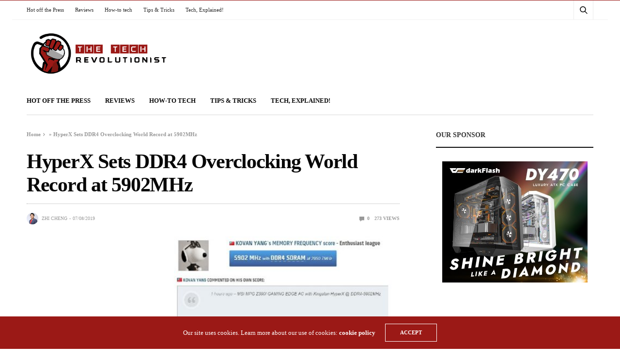

--- FILE ---
content_type: text/html; charset=UTF-8
request_url: https://thetechrevolutionist.com/2019/08/hyperx-sets-ddr4-overclocking-world-record-at-5902mhz.html
body_size: 21535
content:
<!doctype html>
<html lang="en-US">
<head><style>img.lazy{min-height:1px}</style><link href="https://thetechrevolutionist.com/wp-content/plugins/w3-total-cache/pub/js/lazyload.min.js" as="script">
	<meta charset="UTF-8">
	<meta name="viewport" content="width=device-width, initial-scale=1, maximum-scale=1, viewport-fit=cover">
	<link rel="profile" href="http://gmpg.org/xfn/11">
	<!-- Global site tag (gtag.js) - Google Ads: 10985020694 -->
	<a href="https://www.googletagmanager.com/gtag/js?id=AW-10985020694"></a>
	<script>
	  window.dataLayer = window.dataLayer || [];
	  function gtag(){dataLayer.push(arguments);}
	  gtag('js', new Date());

	  gtag('config', 'AW-10985020694');
	</script>

	<meta name='robots' content='index, follow, max-image-preview:large, max-snippet:-1, max-video-preview:-1' />

	<!-- This site is optimized with the Yoast SEO plugin v22.6 - https://yoast.com/wordpress/plugins/seo/ -->
	<title>HyperX Sets DDR4 Overclocking World Record at 5902MHz - The Tech Revolutionist</title>
	<link rel="canonical" href="https://thetechrevolutionist.com/2019/08/hyperx-sets-ddr4-overclocking-world-record-at-5902mhz.html" />
	<meta property="og:locale" content="en_US" />
	<meta property="og:type" content="article" />
	<meta property="og:title" content="HyperX Sets DDR4 Overclocking World Record at 5902MHz - The Tech Revolutionist" />
	<meta property="og:description" content="Taipei, Taiwan – August 7th, 2019 – HyperX, the gaming division of Kingston Technology, today announced that HyperX Predator DDR4 memory was used by MSI’s in-house overclocking team to set a new overclocking world record for the fastest DDR4 memory frequency at 5902MHz. The overclocker broke the record with a HyperX Predator DDR4 8G module&hellip;" />
	<meta property="og:url" content="https://thetechrevolutionist.com/2019/08/hyperx-sets-ddr4-overclocking-world-record-at-5902mhz.html" />
	<meta property="og:site_name" content="The Tech Revolutionist" />
	<meta property="article:publisher" content="https://www.facebook.com/TheTechRevolutionist/" />
	<meta property="article:published_time" content="2019-08-07T07:08:50+00:00" />
	<meta property="og:image" content="https://thetechrevolutionist.com/wp-content/uploads/2019/08/hyperx-wr.jpg" />
	<meta property="og:image:width" content="687" />
	<meta property="og:image:height" content="421" />
	<meta property="og:image:type" content="image/jpeg" />
	<meta name="author" content="Zhi Cheng" />
	<meta name="twitter:card" content="summary_large_image" />
	<meta name="twitter:label1" content="Written by" />
	<meta name="twitter:data1" content="Zhi Cheng" />
	<meta name="twitter:label2" content="Est. reading time" />
	<meta name="twitter:data2" content="2 minutes" />
	<script type="application/ld+json" class="yoast-schema-graph">{"@context":"https://schema.org","@graph":[{"@type":"Article","@id":"https://thetechrevolutionist.com/2019/08/hyperx-sets-ddr4-overclocking-world-record-at-5902mhz.html#article","isPartOf":{"@id":"https://thetechrevolutionist.com/2019/08/hyperx-sets-ddr4-overclocking-world-record-at-5902mhz.html"},"author":{"name":"Zhi Cheng","@id":"https://thetechrevolutionist.com/#/schema/person/ab13136dc3ed12f5e9b6c77996688637"},"headline":"HyperX Sets DDR4 Overclocking World Record at 5902MHz","datePublished":"2019-08-07T07:08:50+00:00","dateModified":"2019-08-07T07:08:50+00:00","mainEntityOfPage":{"@id":"https://thetechrevolutionist.com/2019/08/hyperx-sets-ddr4-overclocking-world-record-at-5902mhz.html"},"wordCount":417,"commentCount":0,"publisher":{"@id":"https://thetechrevolutionist.com/#organization"},"image":{"@id":"https://thetechrevolutionist.com/2019/08/hyperx-sets-ddr4-overclocking-world-record-at-5902mhz.html#primaryimage"},"thumbnailUrl":"https://thetechrevolutionist.com/wp-content/uploads/2019/08/hyperx-wr.jpg","keywords":["HyperX","Kingston","RAM","RAM"],"inLanguage":"en-US","potentialAction":[{"@type":"CommentAction","name":"Comment","target":["https://thetechrevolutionist.com/2019/08/hyperx-sets-ddr4-overclocking-world-record-at-5902mhz.html#respond"]}]},{"@type":"WebPage","@id":"https://thetechrevolutionist.com/2019/08/hyperx-sets-ddr4-overclocking-world-record-at-5902mhz.html","url":"https://thetechrevolutionist.com/2019/08/hyperx-sets-ddr4-overclocking-world-record-at-5902mhz.html","name":"HyperX Sets DDR4 Overclocking World Record at 5902MHz - The Tech Revolutionist","isPartOf":{"@id":"https://thetechrevolutionist.com/#website"},"primaryImageOfPage":{"@id":"https://thetechrevolutionist.com/2019/08/hyperx-sets-ddr4-overclocking-world-record-at-5902mhz.html#primaryimage"},"image":{"@id":"https://thetechrevolutionist.com/2019/08/hyperx-sets-ddr4-overclocking-world-record-at-5902mhz.html#primaryimage"},"thumbnailUrl":"https://thetechrevolutionist.com/wp-content/uploads/2019/08/hyperx-wr.jpg","datePublished":"2019-08-07T07:08:50+00:00","dateModified":"2019-08-07T07:08:50+00:00","breadcrumb":{"@id":"https://thetechrevolutionist.com/2019/08/hyperx-sets-ddr4-overclocking-world-record-at-5902mhz.html#breadcrumb"},"inLanguage":"en-US","potentialAction":[{"@type":"ReadAction","target":["https://thetechrevolutionist.com/2019/08/hyperx-sets-ddr4-overclocking-world-record-at-5902mhz.html"]}]},{"@type":"ImageObject","inLanguage":"en-US","@id":"https://thetechrevolutionist.com/2019/08/hyperx-sets-ddr4-overclocking-world-record-at-5902mhz.html#primaryimage","url":"https://thetechrevolutionist.com/wp-content/uploads/2019/08/hyperx-wr.jpg","contentUrl":"https://thetechrevolutionist.com/wp-content/uploads/2019/08/hyperx-wr.jpg","width":687,"height":421},{"@type":"BreadcrumbList","@id":"https://thetechrevolutionist.com/2019/08/hyperx-sets-ddr4-overclocking-world-record-at-5902mhz.html#breadcrumb","itemListElement":[{"@type":"ListItem","position":1,"name":"Home","item":"https://thetechrevolutionist.com/"},{"@type":"ListItem","position":2,"name":"HyperX Sets DDR4 Overclocking World Record at 5902MHz"}]},{"@type":"WebSite","@id":"https://thetechrevolutionist.com/#website","url":"https://thetechrevolutionist.com/","name":"The Tech Revolutionist","description":"Think Tech. Speak Tech. Breathe Tech","publisher":{"@id":"https://thetechrevolutionist.com/#organization"},"potentialAction":[{"@type":"SearchAction","target":{"@type":"EntryPoint","urlTemplate":"https://thetechrevolutionist.com/?s={search_term_string}"},"query-input":"required name=search_term_string"}],"inLanguage":"en-US"},{"@type":"Organization","@id":"https://thetechrevolutionist.com/#organization","name":"The Tech Revolutionist","url":"https://thetechrevolutionist.com/","logo":{"@type":"ImageObject","inLanguage":"en-US","@id":"https://thetechrevolutionist.com/#/schema/logo/image/","url":"https://thetechrevolutionist.com/wp-content/uploads/2018/06/TTR.png","contentUrl":"https://thetechrevolutionist.com/wp-content/uploads/2018/06/TTR.png","width":932,"height":319,"caption":"The Tech Revolutionist"},"image":{"@id":"https://thetechrevolutionist.com/#/schema/logo/image/"},"sameAs":["https://www.facebook.com/TheTechRevolutionist/","https://www.instagram.com/thetechrevolutionist","https://www.youtube.com/user/TechRevolutionist"]},{"@type":"Person","@id":"https://thetechrevolutionist.com/#/schema/person/ab13136dc3ed12f5e9b6c77996688637","name":"Zhi Cheng","image":{"@type":"ImageObject","inLanguage":"en-US","@id":"https://thetechrevolutionist.com/#/schema/person/image/","url":"https://secure.gravatar.com/avatar/c5414eac4d13d81c7e33805924b8a67e?s=96&d=retro&r=pg","contentUrl":"https://secure.gravatar.com/avatar/c5414eac4d13d81c7e33805924b8a67e?s=96&d=retro&r=pg","caption":"Zhi Cheng"},"description":"I am The Tech Revolutionist.","sameAs":["http://www.thetechrevolutionist.com"],"url":"https://thetechrevolutionist.com/author/yzuke"}]}</script>
	<!-- / Yoast SEO plugin. -->


<link rel='dns-prefetch' href='//secure.gravatar.com' />
<link rel='dns-prefetch' href='//cdn.plyr.io' />
<link rel='dns-prefetch' href='//www.googletagmanager.com' />
<link rel='dns-prefetch' href='//stats.wp.com' />
<link rel='dns-prefetch' href='//v0.wordpress.com' />
<link rel='dns-prefetch' href='//c0.wp.com' />
<link rel="alternate" type="application/rss+xml" title="The Tech Revolutionist &raquo; Feed" href="https://thetechrevolutionist.com/feed" />
<link rel="alternate" type="application/rss+xml" title="The Tech Revolutionist &raquo; Comments Feed" href="https://thetechrevolutionist.com/comments/feed" />
<link rel="alternate" type="application/rss+xml" title="The Tech Revolutionist &raquo; HyperX Sets DDR4 Overclocking World Record at 5902MHz Comments Feed" href="https://thetechrevolutionist.com/2019/08/hyperx-sets-ddr4-overclocking-world-record-at-5902mhz.html/feed" />
			<meta property="og:title" content="HyperX Sets DDR4 Overclocking World Record at 5902MHz" />
			<meta property="og:type" content="article" />
			<meta property="og:description" content="Taipei, Taiwan – August 7th, 2019 – HyperX, the gaming division of Kingston Technology, today announced that HyperX Predator DDR4 memory was used by MSI’s in-house overclocking team to set a new overclocking world record for the fastest DDR4 memory frequency at 5902MHz. The overclocker broke the record with a HyperX Predator DDR4 8G module&hellip;" />
			<meta property="og:image" content="https://thetechrevolutionist.com/wp-content/uploads/2019/08/hyperx-wr.jpg" />
			<meta property="og:url" content="https://thetechrevolutionist.com/2019/08/hyperx-sets-ddr4-overclocking-world-record-at-5902mhz.html" />
					<!-- This site uses the Google Analytics by MonsterInsights plugin v9.11.1 - Using Analytics tracking - https://www.monsterinsights.com/ -->
							<script src="//www.googletagmanager.com/gtag/js?id=G-6E842DDVR4"  data-cfasync="false" data-wpfc-render="false" type="text/javascript" async></script>
			<script data-cfasync="false" data-wpfc-render="false" type="text/javascript">
				var mi_version = '9.11.1';
				var mi_track_user = true;
				var mi_no_track_reason = '';
								var MonsterInsightsDefaultLocations = {"page_location":"https:\/\/thetechrevolutionist.com\/2019\/08\/hyperx-sets-ddr4-overclocking-world-record-at-5902mhz.html\/"};
								if ( typeof MonsterInsightsPrivacyGuardFilter === 'function' ) {
					var MonsterInsightsLocations = (typeof MonsterInsightsExcludeQuery === 'object') ? MonsterInsightsPrivacyGuardFilter( MonsterInsightsExcludeQuery ) : MonsterInsightsPrivacyGuardFilter( MonsterInsightsDefaultLocations );
				} else {
					var MonsterInsightsLocations = (typeof MonsterInsightsExcludeQuery === 'object') ? MonsterInsightsExcludeQuery : MonsterInsightsDefaultLocations;
				}

								var disableStrs = [
										'ga-disable-G-6E842DDVR4',
									];

				/* Function to detect opted out users */
				function __gtagTrackerIsOptedOut() {
					for (var index = 0; index < disableStrs.length; index++) {
						if (document.cookie.indexOf(disableStrs[index] + '=true') > -1) {
							return true;
						}
					}

					return false;
				}

				/* Disable tracking if the opt-out cookie exists. */
				if (__gtagTrackerIsOptedOut()) {
					for (var index = 0; index < disableStrs.length; index++) {
						window[disableStrs[index]] = true;
					}
				}

				/* Opt-out function */
				function __gtagTrackerOptout() {
					for (var index = 0; index < disableStrs.length; index++) {
						document.cookie = disableStrs[index] + '=true; expires=Thu, 31 Dec 2099 23:59:59 UTC; path=/';
						window[disableStrs[index]] = true;
					}
				}

				if ('undefined' === typeof gaOptout) {
					function gaOptout() {
						__gtagTrackerOptout();
					}
				}
								window.dataLayer = window.dataLayer || [];

				window.MonsterInsightsDualTracker = {
					helpers: {},
					trackers: {},
				};
				if (mi_track_user) {
					function __gtagDataLayer() {
						dataLayer.push(arguments);
					}

					function __gtagTracker(type, name, parameters) {
						if (!parameters) {
							parameters = {};
						}

						if (parameters.send_to) {
							__gtagDataLayer.apply(null, arguments);
							return;
						}

						if (type === 'event') {
														parameters.send_to = monsterinsights_frontend.v4_id;
							var hookName = name;
							if (typeof parameters['event_category'] !== 'undefined') {
								hookName = parameters['event_category'] + ':' + name;
							}

							if (typeof MonsterInsightsDualTracker.trackers[hookName] !== 'undefined') {
								MonsterInsightsDualTracker.trackers[hookName](parameters);
							} else {
								__gtagDataLayer('event', name, parameters);
							}
							
						} else {
							__gtagDataLayer.apply(null, arguments);
						}
					}

					__gtagTracker('js', new Date());
					__gtagTracker('set', {
						'developer_id.dZGIzZG': true,
											});
					if ( MonsterInsightsLocations.page_location ) {
						__gtagTracker('set', MonsterInsightsLocations);
					}
										__gtagTracker('config', 'G-6E842DDVR4', {"forceSSL":"true","anonymize_ip":"true","link_attribution":"true"} );
										window.gtag = __gtagTracker;										(function () {
						/* https://developers.google.com/analytics/devguides/collection/analyticsjs/ */
						/* ga and __gaTracker compatibility shim. */
						var noopfn = function () {
							return null;
						};
						var newtracker = function () {
							return new Tracker();
						};
						var Tracker = function () {
							return null;
						};
						var p = Tracker.prototype;
						p.get = noopfn;
						p.set = noopfn;
						p.send = function () {
							var args = Array.prototype.slice.call(arguments);
							args.unshift('send');
							__gaTracker.apply(null, args);
						};
						var __gaTracker = function () {
							var len = arguments.length;
							if (len === 0) {
								return;
							}
							var f = arguments[len - 1];
							if (typeof f !== 'object' || f === null || typeof f.hitCallback !== 'function') {
								if ('send' === arguments[0]) {
									var hitConverted, hitObject = false, action;
									if ('event' === arguments[1]) {
										if ('undefined' !== typeof arguments[3]) {
											hitObject = {
												'eventAction': arguments[3],
												'eventCategory': arguments[2],
												'eventLabel': arguments[4],
												'value': arguments[5] ? arguments[5] : 1,
											}
										}
									}
									if ('pageview' === arguments[1]) {
										if ('undefined' !== typeof arguments[2]) {
											hitObject = {
												'eventAction': 'page_view',
												'page_path': arguments[2],
											}
										}
									}
									if (typeof arguments[2] === 'object') {
										hitObject = arguments[2];
									}
									if (typeof arguments[5] === 'object') {
										Object.assign(hitObject, arguments[5]);
									}
									if ('undefined' !== typeof arguments[1].hitType) {
										hitObject = arguments[1];
										if ('pageview' === hitObject.hitType) {
											hitObject.eventAction = 'page_view';
										}
									}
									if (hitObject) {
										action = 'timing' === arguments[1].hitType ? 'timing_complete' : hitObject.eventAction;
										hitConverted = mapArgs(hitObject);
										__gtagTracker('event', action, hitConverted);
									}
								}
								return;
							}

							function mapArgs(args) {
								var arg, hit = {};
								var gaMap = {
									'eventCategory': 'event_category',
									'eventAction': 'event_action',
									'eventLabel': 'event_label',
									'eventValue': 'event_value',
									'nonInteraction': 'non_interaction',
									'timingCategory': 'event_category',
									'timingVar': 'name',
									'timingValue': 'value',
									'timingLabel': 'event_label',
									'page': 'page_path',
									'location': 'page_location',
									'title': 'page_title',
									'referrer' : 'page_referrer',
								};
								for (arg in args) {
																		if (!(!args.hasOwnProperty(arg) || !gaMap.hasOwnProperty(arg))) {
										hit[gaMap[arg]] = args[arg];
									} else {
										hit[arg] = args[arg];
									}
								}
								return hit;
							}

							try {
								f.hitCallback();
							} catch (ex) {
							}
						};
						__gaTracker.create = newtracker;
						__gaTracker.getByName = newtracker;
						__gaTracker.getAll = function () {
							return [];
						};
						__gaTracker.remove = noopfn;
						__gaTracker.loaded = true;
						window['__gaTracker'] = __gaTracker;
					})();
									} else {
										console.log("");
					(function () {
						function __gtagTracker() {
							return null;
						}

						window['__gtagTracker'] = __gtagTracker;
						window['gtag'] = __gtagTracker;
					})();
									}
			</script>
							<!-- / Google Analytics by MonsterInsights -->
		<script type="text/javascript">
window._wpemojiSettings = {"baseUrl":"https:\/\/s.w.org\/images\/core\/emoji\/14.0.0\/72x72\/","ext":".png","svgUrl":"https:\/\/s.w.org\/images\/core\/emoji\/14.0.0\/svg\/","svgExt":".svg","source":{"concatemoji":"https:\/\/thetechrevolutionist.com\/wp-includes\/js\/wp-emoji-release.min.js?ver=6.3.7"}};
/*! This file is auto-generated */
!function(i,n){var o,s,e;function c(e){try{var t={supportTests:e,timestamp:(new Date).valueOf()};sessionStorage.setItem(o,JSON.stringify(t))}catch(e){}}function p(e,t,n){e.clearRect(0,0,e.canvas.width,e.canvas.height),e.fillText(t,0,0);var t=new Uint32Array(e.getImageData(0,0,e.canvas.width,e.canvas.height).data),r=(e.clearRect(0,0,e.canvas.width,e.canvas.height),e.fillText(n,0,0),new Uint32Array(e.getImageData(0,0,e.canvas.width,e.canvas.height).data));return t.every(function(e,t){return e===r[t]})}function u(e,t,n){switch(t){case"flag":return n(e,"\ud83c\udff3\ufe0f\u200d\u26a7\ufe0f","\ud83c\udff3\ufe0f\u200b\u26a7\ufe0f")?!1:!n(e,"\ud83c\uddfa\ud83c\uddf3","\ud83c\uddfa\u200b\ud83c\uddf3")&&!n(e,"\ud83c\udff4\udb40\udc67\udb40\udc62\udb40\udc65\udb40\udc6e\udb40\udc67\udb40\udc7f","\ud83c\udff4\u200b\udb40\udc67\u200b\udb40\udc62\u200b\udb40\udc65\u200b\udb40\udc6e\u200b\udb40\udc67\u200b\udb40\udc7f");case"emoji":return!n(e,"\ud83e\udef1\ud83c\udffb\u200d\ud83e\udef2\ud83c\udfff","\ud83e\udef1\ud83c\udffb\u200b\ud83e\udef2\ud83c\udfff")}return!1}function f(e,t,n){var r="undefined"!=typeof WorkerGlobalScope&&self instanceof WorkerGlobalScope?new OffscreenCanvas(300,150):i.createElement("canvas"),a=r.getContext("2d",{willReadFrequently:!0}),o=(a.textBaseline="top",a.font="600 32px Arial",{});return e.forEach(function(e){o[e]=t(a,e,n)}),o}function t(e){var t=i.createElement("script");t.src=e,t.defer=!0,i.head.appendChild(t)}"undefined"!=typeof Promise&&(o="wpEmojiSettingsSupports",s=["flag","emoji"],n.supports={everything:!0,everythingExceptFlag:!0},e=new Promise(function(e){i.addEventListener("DOMContentLoaded",e,{once:!0})}),new Promise(function(t){var n=function(){try{var e=JSON.parse(sessionStorage.getItem(o));if("object"==typeof e&&"number"==typeof e.timestamp&&(new Date).valueOf()<e.timestamp+604800&&"object"==typeof e.supportTests)return e.supportTests}catch(e){}return null}();if(!n){if("undefined"!=typeof Worker&&"undefined"!=typeof OffscreenCanvas&&"undefined"!=typeof URL&&URL.createObjectURL&&"undefined"!=typeof Blob)try{var e="postMessage("+f.toString()+"("+[JSON.stringify(s),u.toString(),p.toString()].join(",")+"));",r=new Blob([e],{type:"text/javascript"}),a=new Worker(URL.createObjectURL(r),{name:"wpTestEmojiSupports"});return void(a.onmessage=function(e){c(n=e.data),a.terminate(),t(n)})}catch(e){}c(n=f(s,u,p))}t(n)}).then(function(e){for(var t in e)n.supports[t]=e[t],n.supports.everything=n.supports.everything&&n.supports[t],"flag"!==t&&(n.supports.everythingExceptFlag=n.supports.everythingExceptFlag&&n.supports[t]);n.supports.everythingExceptFlag=n.supports.everythingExceptFlag&&!n.supports.flag,n.DOMReady=!1,n.readyCallback=function(){n.DOMReady=!0}}).then(function(){return e}).then(function(){var e;n.supports.everything||(n.readyCallback(),(e=n.source||{}).concatemoji?t(e.concatemoji):e.wpemoji&&e.twemoji&&(t(e.twemoji),t(e.wpemoji)))}))}((window,document),window._wpemojiSettings);
</script>
<style type="text/css">
img.wp-smiley,
img.emoji {
	display: inline !important;
	border: none !important;
	box-shadow: none !important;
	height: 1em !important;
	width: 1em !important;
	margin: 0 0.07em !important;
	vertical-align: -0.1em !important;
	background: none !important;
	padding: 0 !important;
}
</style>
	<link rel='stylesheet' id='wp-block-library-css' href='https://c0.wp.com/c/6.3.7/wp-includes/css/dist/block-library/style.min.css' media='all' />
<style id='wp-block-library-inline-css' type='text/css'>
.has-text-align-justify{text-align:justify;}
</style>
<link rel='stylesheet' id='mediaelement-css' href='https://c0.wp.com/c/6.3.7/wp-includes/js/mediaelement/mediaelementplayer-legacy.min.css' media='all' />
<link rel='stylesheet' id='wp-mediaelement-css' href='https://c0.wp.com/c/6.3.7/wp-includes/js/mediaelement/wp-mediaelement.min.css' media='all' />
<style id='jetpack-sharing-buttons-style-inline-css' type='text/css'>
.jetpack-sharing-buttons__services-list{display:flex;flex-direction:row;flex-wrap:wrap;gap:0;list-style-type:none;margin:5px;padding:0}.jetpack-sharing-buttons__services-list.has-small-icon-size{font-size:12px}.jetpack-sharing-buttons__services-list.has-normal-icon-size{font-size:16px}.jetpack-sharing-buttons__services-list.has-large-icon-size{font-size:24px}.jetpack-sharing-buttons__services-list.has-huge-icon-size{font-size:36px}@media print{.jetpack-sharing-buttons__services-list{display:none!important}}.editor-styles-wrapper .wp-block-jetpack-sharing-buttons{gap:0;padding-inline-start:0}ul.jetpack-sharing-buttons__services-list.has-background{padding:1.25em 2.375em}
</style>
<style id='classic-theme-styles-inline-css' type='text/css'>
/*! This file is auto-generated */
.wp-block-button__link{color:#fff;background-color:#32373c;border-radius:9999px;box-shadow:none;text-decoration:none;padding:calc(.667em + 2px) calc(1.333em + 2px);font-size:1.125em}.wp-block-file__button{background:#32373c;color:#fff;text-decoration:none}
</style>
<style id='global-styles-inline-css' type='text/css'>
body{--wp--preset--color--black: #000000;--wp--preset--color--cyan-bluish-gray: #abb8c3;--wp--preset--color--white: #ffffff;--wp--preset--color--pale-pink: #f78da7;--wp--preset--color--vivid-red: #cf2e2e;--wp--preset--color--luminous-vivid-orange: #ff6900;--wp--preset--color--luminous-vivid-amber: #fcb900;--wp--preset--color--light-green-cyan: #7bdcb5;--wp--preset--color--vivid-green-cyan: #00d084;--wp--preset--color--pale-cyan-blue: #8ed1fc;--wp--preset--color--vivid-cyan-blue: #0693e3;--wp--preset--color--vivid-purple: #9b51e0;--wp--preset--color--thb-accent: #9b1916;--wp--preset--gradient--vivid-cyan-blue-to-vivid-purple: linear-gradient(135deg,rgba(6,147,227,1) 0%,rgb(155,81,224) 100%);--wp--preset--gradient--light-green-cyan-to-vivid-green-cyan: linear-gradient(135deg,rgb(122,220,180) 0%,rgb(0,208,130) 100%);--wp--preset--gradient--luminous-vivid-amber-to-luminous-vivid-orange: linear-gradient(135deg,rgba(252,185,0,1) 0%,rgba(255,105,0,1) 100%);--wp--preset--gradient--luminous-vivid-orange-to-vivid-red: linear-gradient(135deg,rgba(255,105,0,1) 0%,rgb(207,46,46) 100%);--wp--preset--gradient--very-light-gray-to-cyan-bluish-gray: linear-gradient(135deg,rgb(238,238,238) 0%,rgb(169,184,195) 100%);--wp--preset--gradient--cool-to-warm-spectrum: linear-gradient(135deg,rgb(74,234,220) 0%,rgb(151,120,209) 20%,rgb(207,42,186) 40%,rgb(238,44,130) 60%,rgb(251,105,98) 80%,rgb(254,248,76) 100%);--wp--preset--gradient--blush-light-purple: linear-gradient(135deg,rgb(255,206,236) 0%,rgb(152,150,240) 100%);--wp--preset--gradient--blush-bordeaux: linear-gradient(135deg,rgb(254,205,165) 0%,rgb(254,45,45) 50%,rgb(107,0,62) 100%);--wp--preset--gradient--luminous-dusk: linear-gradient(135deg,rgb(255,203,112) 0%,rgb(199,81,192) 50%,rgb(65,88,208) 100%);--wp--preset--gradient--pale-ocean: linear-gradient(135deg,rgb(255,245,203) 0%,rgb(182,227,212) 50%,rgb(51,167,181) 100%);--wp--preset--gradient--electric-grass: linear-gradient(135deg,rgb(202,248,128) 0%,rgb(113,206,126) 100%);--wp--preset--gradient--midnight: linear-gradient(135deg,rgb(2,3,129) 0%,rgb(40,116,252) 100%);--wp--preset--font-size--small: 13px;--wp--preset--font-size--medium: 20px;--wp--preset--font-size--large: 36px;--wp--preset--font-size--x-large: 42px;--wp--preset--spacing--20: 0.44rem;--wp--preset--spacing--30: 0.67rem;--wp--preset--spacing--40: 1rem;--wp--preset--spacing--50: 1.5rem;--wp--preset--spacing--60: 2.25rem;--wp--preset--spacing--70: 3.38rem;--wp--preset--spacing--80: 5.06rem;--wp--preset--shadow--natural: 6px 6px 9px rgba(0, 0, 0, 0.2);--wp--preset--shadow--deep: 12px 12px 50px rgba(0, 0, 0, 0.4);--wp--preset--shadow--sharp: 6px 6px 0px rgba(0, 0, 0, 0.2);--wp--preset--shadow--outlined: 6px 6px 0px -3px rgba(255, 255, 255, 1), 6px 6px rgba(0, 0, 0, 1);--wp--preset--shadow--crisp: 6px 6px 0px rgba(0, 0, 0, 1);}:where(.is-layout-flex){gap: 0.5em;}:where(.is-layout-grid){gap: 0.5em;}body .is-layout-flow > .alignleft{float: left;margin-inline-start: 0;margin-inline-end: 2em;}body .is-layout-flow > .alignright{float: right;margin-inline-start: 2em;margin-inline-end: 0;}body .is-layout-flow > .aligncenter{margin-left: auto !important;margin-right: auto !important;}body .is-layout-constrained > .alignleft{float: left;margin-inline-start: 0;margin-inline-end: 2em;}body .is-layout-constrained > .alignright{float: right;margin-inline-start: 2em;margin-inline-end: 0;}body .is-layout-constrained > .aligncenter{margin-left: auto !important;margin-right: auto !important;}body .is-layout-constrained > :where(:not(.alignleft):not(.alignright):not(.alignfull)){max-width: var(--wp--style--global--content-size);margin-left: auto !important;margin-right: auto !important;}body .is-layout-constrained > .alignwide{max-width: var(--wp--style--global--wide-size);}body .is-layout-flex{display: flex;}body .is-layout-flex{flex-wrap: wrap;align-items: center;}body .is-layout-flex > *{margin: 0;}body .is-layout-grid{display: grid;}body .is-layout-grid > *{margin: 0;}:where(.wp-block-columns.is-layout-flex){gap: 2em;}:where(.wp-block-columns.is-layout-grid){gap: 2em;}:where(.wp-block-post-template.is-layout-flex){gap: 1.25em;}:where(.wp-block-post-template.is-layout-grid){gap: 1.25em;}.has-black-color{color: var(--wp--preset--color--black) !important;}.has-cyan-bluish-gray-color{color: var(--wp--preset--color--cyan-bluish-gray) !important;}.has-white-color{color: var(--wp--preset--color--white) !important;}.has-pale-pink-color{color: var(--wp--preset--color--pale-pink) !important;}.has-vivid-red-color{color: var(--wp--preset--color--vivid-red) !important;}.has-luminous-vivid-orange-color{color: var(--wp--preset--color--luminous-vivid-orange) !important;}.has-luminous-vivid-amber-color{color: var(--wp--preset--color--luminous-vivid-amber) !important;}.has-light-green-cyan-color{color: var(--wp--preset--color--light-green-cyan) !important;}.has-vivid-green-cyan-color{color: var(--wp--preset--color--vivid-green-cyan) !important;}.has-pale-cyan-blue-color{color: var(--wp--preset--color--pale-cyan-blue) !important;}.has-vivid-cyan-blue-color{color: var(--wp--preset--color--vivid-cyan-blue) !important;}.has-vivid-purple-color{color: var(--wp--preset--color--vivid-purple) !important;}.has-black-background-color{background-color: var(--wp--preset--color--black) !important;}.has-cyan-bluish-gray-background-color{background-color: var(--wp--preset--color--cyan-bluish-gray) !important;}.has-white-background-color{background-color: var(--wp--preset--color--white) !important;}.has-pale-pink-background-color{background-color: var(--wp--preset--color--pale-pink) !important;}.has-vivid-red-background-color{background-color: var(--wp--preset--color--vivid-red) !important;}.has-luminous-vivid-orange-background-color{background-color: var(--wp--preset--color--luminous-vivid-orange) !important;}.has-luminous-vivid-amber-background-color{background-color: var(--wp--preset--color--luminous-vivid-amber) !important;}.has-light-green-cyan-background-color{background-color: var(--wp--preset--color--light-green-cyan) !important;}.has-vivid-green-cyan-background-color{background-color: var(--wp--preset--color--vivid-green-cyan) !important;}.has-pale-cyan-blue-background-color{background-color: var(--wp--preset--color--pale-cyan-blue) !important;}.has-vivid-cyan-blue-background-color{background-color: var(--wp--preset--color--vivid-cyan-blue) !important;}.has-vivid-purple-background-color{background-color: var(--wp--preset--color--vivid-purple) !important;}.has-black-border-color{border-color: var(--wp--preset--color--black) !important;}.has-cyan-bluish-gray-border-color{border-color: var(--wp--preset--color--cyan-bluish-gray) !important;}.has-white-border-color{border-color: var(--wp--preset--color--white) !important;}.has-pale-pink-border-color{border-color: var(--wp--preset--color--pale-pink) !important;}.has-vivid-red-border-color{border-color: var(--wp--preset--color--vivid-red) !important;}.has-luminous-vivid-orange-border-color{border-color: var(--wp--preset--color--luminous-vivid-orange) !important;}.has-luminous-vivid-amber-border-color{border-color: var(--wp--preset--color--luminous-vivid-amber) !important;}.has-light-green-cyan-border-color{border-color: var(--wp--preset--color--light-green-cyan) !important;}.has-vivid-green-cyan-border-color{border-color: var(--wp--preset--color--vivid-green-cyan) !important;}.has-pale-cyan-blue-border-color{border-color: var(--wp--preset--color--pale-cyan-blue) !important;}.has-vivid-cyan-blue-border-color{border-color: var(--wp--preset--color--vivid-cyan-blue) !important;}.has-vivid-purple-border-color{border-color: var(--wp--preset--color--vivid-purple) !important;}.has-vivid-cyan-blue-to-vivid-purple-gradient-background{background: var(--wp--preset--gradient--vivid-cyan-blue-to-vivid-purple) !important;}.has-light-green-cyan-to-vivid-green-cyan-gradient-background{background: var(--wp--preset--gradient--light-green-cyan-to-vivid-green-cyan) !important;}.has-luminous-vivid-amber-to-luminous-vivid-orange-gradient-background{background: var(--wp--preset--gradient--luminous-vivid-amber-to-luminous-vivid-orange) !important;}.has-luminous-vivid-orange-to-vivid-red-gradient-background{background: var(--wp--preset--gradient--luminous-vivid-orange-to-vivid-red) !important;}.has-very-light-gray-to-cyan-bluish-gray-gradient-background{background: var(--wp--preset--gradient--very-light-gray-to-cyan-bluish-gray) !important;}.has-cool-to-warm-spectrum-gradient-background{background: var(--wp--preset--gradient--cool-to-warm-spectrum) !important;}.has-blush-light-purple-gradient-background{background: var(--wp--preset--gradient--blush-light-purple) !important;}.has-blush-bordeaux-gradient-background{background: var(--wp--preset--gradient--blush-bordeaux) !important;}.has-luminous-dusk-gradient-background{background: var(--wp--preset--gradient--luminous-dusk) !important;}.has-pale-ocean-gradient-background{background: var(--wp--preset--gradient--pale-ocean) !important;}.has-electric-grass-gradient-background{background: var(--wp--preset--gradient--electric-grass) !important;}.has-midnight-gradient-background{background: var(--wp--preset--gradient--midnight) !important;}.has-small-font-size{font-size: var(--wp--preset--font-size--small) !important;}.has-medium-font-size{font-size: var(--wp--preset--font-size--medium) !important;}.has-large-font-size{font-size: var(--wp--preset--font-size--large) !important;}.has-x-large-font-size{font-size: var(--wp--preset--font-size--x-large) !important;}
.wp-block-navigation a:where(:not(.wp-element-button)){color: inherit;}
:where(.wp-block-post-template.is-layout-flex){gap: 1.25em;}:where(.wp-block-post-template.is-layout-grid){gap: 1.25em;}
:where(.wp-block-columns.is-layout-flex){gap: 2em;}:where(.wp-block-columns.is-layout-grid){gap: 2em;}
.wp-block-pullquote{font-size: 1.5em;line-height: 1.6;}
</style>
<link rel='stylesheet' id='thb-fa-css' href='https://thetechrevolutionist.com/wp-content/themes/goodlife-wp/assets/css/font-awesome.min.css?ver=4.7.0' media='all' />
<link rel='stylesheet' id='thb-app-css' href='https://thetechrevolutionist.com/wp-content/themes/goodlife-wp/assets/css/app.css?ver=4.6.0' media='all' />
<style id='thb-app-inline-css' type='text/css'>
body {font-family:Lato, 'BlinkMacSystemFont', -apple-system, 'Roboto', 'Lucida Sans';}h1, h2, h3, h4, h5, h6 {font-family:Hind Vadodara, 'BlinkMacSystemFont', -apple-system, 'Roboto', 'Lucida Sans';}.subheader {background-color: !important;}.subheader.dark ul > li .sub-menu,.subheader.light ul > li .sub-menu {background:;}.subheader ul {}@media only screen and (min-width:48.063em) {.header {}}.header {background-color:#ffffff !important;}@media only screen and (min-width:64.063em) {.header .logo .logoimg {max-height:100px;}}@media only screen and (max-width:64.063em) {.header .logo .logoimg {max-height:;}}@media only screen and (min-width:64.063em) {.subheader.fixed .logo .logolink .logoimg {max-height:75px;}}.menu-holder.style1.dark {background-color: !important;}#mobile-menu {background-color: !important;}a:hover, .menu-holder ul li.menu-item-mega-parent .thb_mega_menu_holder .thb_mega_menu li.active a,.menu-holder ul li.sfHover > a, .subcategory_container .thb-sibling-categories li a:hover,label small, .more-link, .comment-respond .comment-reply-title small a, .btn.accent-transparent, .button.accent-transparent, input[type=submit].accent-transparent, .category_title.search span, .video_playlist .video_play.video-active .post-title h6, .menu-holder.dark ul li .sub-menu a:hover, .menu-holder.dark ul.sf-menu > li > a:hover, .post .post-bottom-meta a:hover,.thb-title-color-hover .post .post-title .entry-title a:hover,.btn.accent-border, .button.accent-border, input[type=submit].accent-border {color:#9b1916;}ul.point-list li:before, ol.point-list li:before, .post .article-tags .tags-title, .post.post-overlay .post-gallery .counts,.post-review ul li .progress span, .post-review .average, .category-title.style1 .category-header, .widget.widget_topreviews .style1 li .progress, .btn.black:hover, .button.black:hover, input[type=submit].black:hover, .btn.white:hover, .button.white:hover, input[type=submit].white:hover, .btn.accent:hover, .button.accent:hover, input[type=submit].accent:hover, .btn.accent-transparent:hover, .button.accent-transparent:hover, input[type=submit].accent-transparent:hover, #scroll_totop:hover, .subheader.fixed > .row .progress, #mobile-menu.style2, .thb-cookie-bar,.btn.accent-fill, .button.accent-fill, input[type=submit].accent-fill {background-color:#9b1916;}.plyr__control--overlaid,.plyr--video .plyr__control.plyr__tab-focus, .plyr--video .plyr__control:hover, .plyr--video .plyr__control[aria-expanded=true] {background:#9b1916;}.plyr--full-ui input[type=range] {color:#9b1916;}.menu-holder ul li.menu-item-mega-parent .thb_mega_menu_holder, .btn.black:hover, .button.black:hover, input[type=submit].black:hover, .btn.accent, .button.accent, input[type=submit].accent, .btn.white:hover, .button.white:hover, input[type=submit].white:hover, .btn.accent:hover, .button.accent:hover, input[type=submit].accent:hover, .btn.accent-transparent, .button.accent-transparent, input[type=submit].accent-transparent,.quick_search .quick_searchform,.btn.accent-border, .button.accent-border, input[type=submit].accent-border,.btn.accent-fill, .button.accent-fill, input[type=submit].accent-fill {border-color:#9b1916;}.btn.accent-fill:hover, .button.accent-fill:hover, input[type=submit].accent-fill:hover {border-color:#8f1714;background-color:#8f1714;}.quick_search .quick_searchform input[type="submit"] {background:rgba(155,25,22, .1);}.quick_search .quick_searchform:after {border-bottom-color:#9b1916;}.quick_search .quick_searchform input[type="submit"]:hover {background:rgba(155,25,22, .2);}.post .article-tags .tags-title:after {border-left-color:#9b1916;}.rtl .post .article-tags .tags-title:after {border-right-color:#9b1916;}.circle_rating .circle_perc {stroke:#9b1916;}.header .quick_search.active .quick_search_icon,.menu-right-content .quick_search.active .quick_search_icon,.post .post-bottom-meta a:hover .comment_icon,.btn.accent-border .thb-next-arrow,.button.accent-border .thb-next-arrow,input[type=submit].accent-border .thb-next-arrow,.btn.accent-transparent .thb-next-arrow,.button.accent-transparent .thb-next-arrow,input[type=submit].accent-transparent .thb-next-arrow {fill:#9b1916;}.post .post-content p a {border-color:#e92621;-moz-box-shadow:inset 0 -5px 0 #e92621;-webkit-box-shadow:inset 0 -5px 0 #e92621;box-shadow:inset 0 -5px 0 #e92621;}.post.carousel-listing.slick-current:after {-moz-box-shadow:inset 0 4px 0 0 #9b1916;-webkit-box-shadow:inset 0 4px 0 0 #9b1916;box-shadow:inset 0 4px 0 0 #9b1916;}.post .post-content p a:hover {background:#e92621;}input[type="submit"],submit,.button,.btn {}.post .post-bottom-meta {}.post .post-category {}.widget > strong {}h1,.h1 {}h2 {}h3 {}h4 {}h5 {}h6 {}.widget:not(.woo) {padding-bottom:10px;padding-left:15px;;}.post .post-title h1 {}.menu-holder ul.sf-menu > li > a {}.menu-holder ul.sf-menu > li > a {}.menu-holder ul li .sub-menu li a,.menu-holder ul li.menu-item-mega-parent .thb_mega_menu_holder .thb_mega_menu li > a {}.menu-holder ul li .sub-menu li a,.menu-holder ul li.menu-item-mega-parent .thb_mega_menu_holder .thb_mega_menu li > a {}.mobile-menu li a {}.mobile-menu li a {}.mobile-menu .sub-menu li a {}.mobile-menu .sub-menu li a {}.header .menu-holder ul.sf-menu > li.menu-item-category-1 > a:hover,.menu-holder.style1 ul.sf-menu > li.menu-item-category-1 > a:hover,.menu-holder ul li.menu-item-mega-parent .thb_mega_menu_holder .thb_mega_menu li.menu-item-category-1 > a:hover,.menu-holder ul li.menu-item-mega-parent .thb_mega_menu_holder .thb_mega_menu li.menu-item-category-1.active > a,.menu-holder ul li .sub-menu li.menu-item-category-1 > a:hover,.post .single_category_title.category-link-1 {color:#9b1916;}.menu-holder ul.sf-menu > li.menu-item-category-1 > a + .thb_mega_menu_holder {border-color:#9b1916;}.post .single_category_title.category-boxed-link-1.boxed-link,.category_title.cat-1:before,.category-title.style1 .category-header.cat-1,.category_title.style3.cat-1 h4:before {background-color:#9b1916;}.post.carousel-style2[data-catid="1"]:hover {background-color:#9b1916;}.widget:not(.widget_singlead) {background-color:#ffffff !important;}[role="main"] .widget.widget_categoryslider .slick-nav {background-color:#ffffff !important;}#footer {background-color: !important;}#footer .widget.widget_categoryslider .slick-nav {background-color: !important;}.thb-login-form.dark,.thb-login-form {background-color: !important;}#subfooter {background-color: !important;}@media only screen and (min-width:48.063em) {#subfooter .logolink .logoimg {max-height:;}}.widget&gt;strong { border-color:#f2f2f2; }.category_title:before { display:none; }.post.blog-post.format-video .post-gallery, .post.blog-post.format-video { background:#fff; }#footer .textwidget { padding-right:20%; }.subheader.fixed .menu-holder .sf-menu li&gt;a { font-weight:500; }
</style>
<link rel='stylesheet' id='style-css' href='https://thetechrevolutionist.com/wp-content/themes/goodlife-wp/style.css?ver=4.6.0' media='all' />
<link rel='stylesheet' id='newsletter-css' href='https://thetechrevolutionist.com/wp-content/plugins/newsletter/style.css?ver=9.1.1' media='all' />
<link rel='stylesheet' id='tablepress-default-css' href='https://thetechrevolutionist.com/wp-content/tablepress-combined.min.css?ver=51' media='all' />
<link rel='stylesheet' id='social-logos-css' href='https://c0.wp.com/p/jetpack/13.3.2/_inc/social-logos/social-logos.min.css' media='all' />
<link rel='stylesheet' id='jetpack_css-css' href='https://c0.wp.com/p/jetpack/13.3.2/css/jetpack.css' media='all' />
<script src='https://thetechrevolutionist.com/wp-content/plugins/google-analytics-for-wordpress/assets/js/frontend-gtag.min.js?ver=9.11.1' id='monsterinsights-frontend-script-js' async data-wp-strategy='async'></script>
<script data-cfasync="false" data-wpfc-render="false" type="text/javascript" id='monsterinsights-frontend-script-js-extra'>/* <![CDATA[ */
var monsterinsights_frontend = {"js_events_tracking":"true","download_extensions":"doc,pdf,ppt,zip,xls,docx,pptx,xlsx","inbound_paths":"[]","home_url":"https:\/\/thetechrevolutionist.com","hash_tracking":"false","v4_id":"G-6E842DDVR4"};/* ]]> */
</script>
<script src='https://c0.wp.com/c/6.3.7/wp-includes/js/jquery/jquery.min.js' id='jquery-core-js'></script>
<script src='https://c0.wp.com/c/6.3.7/wp-includes/js/jquery/jquery-migrate.min.js' id='jquery-migrate-js'></script>

<!-- Google tag (gtag.js) snippet added by Site Kit -->

<!-- Google Analytics snippet added by Site Kit -->
<script src='https://www.googletagmanager.com/gtag/js?id=GT-KT9V7SK' id='google_gtagjs-js' async></script>
<script id="google_gtagjs-js-after" type="text/javascript">
window.dataLayer = window.dataLayer || [];function gtag(){dataLayer.push(arguments);}
gtag("set","linker",{"domains":["thetechrevolutionist.com"]});
gtag("js", new Date());
gtag("set", "developer_id.dZTNiMT", true);
gtag("config", "GT-KT9V7SK");
</script>

<!-- End Google tag (gtag.js) snippet added by Site Kit -->
<link rel="https://api.w.org/" href="https://thetechrevolutionist.com/wp-json/" /><link rel="alternate" type="application/json" href="https://thetechrevolutionist.com/wp-json/wp/v2/posts/20610" /><link rel="EditURI" type="application/rsd+xml" title="RSD" href="https://thetechrevolutionist.com/xmlrpc.php?rsd" />
<meta name="generator" content="WordPress 6.3.7" />
<link rel='shortlink' href='https://wp.me/p9XO3R-5mq' />
<link rel="alternate" type="application/json+oembed" href="https://thetechrevolutionist.com/wp-json/oembed/1.0/embed?url=https%3A%2F%2Fthetechrevolutionist.com%2F2019%2F08%2Fhyperx-sets-ddr4-overclocking-world-record-at-5902mhz.html" />
<link rel="alternate" type="text/xml+oembed" href="https://thetechrevolutionist.com/wp-json/oembed/1.0/embed?url=https%3A%2F%2Fthetechrevolutionist.com%2F2019%2F08%2Fhyperx-sets-ddr4-overclocking-world-record-at-5902mhz.html&#038;format=xml" />
<meta name="generator" content="Site Kit by Google 1.124.0" />	<style>img#wpstats{display:none}</style>
		<link rel="icon" href="https://thetechrevolutionist.com/wp-content/uploads/2018/06/cropped-ttr-site-32x32.png" sizes="32x32" />
<link rel="icon" href="https://thetechrevolutionist.com/wp-content/uploads/2018/06/cropped-ttr-site-192x192.png" sizes="192x192" />
<link rel="apple-touch-icon" href="https://thetechrevolutionist.com/wp-content/uploads/2018/06/cropped-ttr-site-180x180.png" />
<meta name="msapplication-TileImage" content="https://thetechrevolutionist.com/wp-content/uploads/2018/06/cropped-ttr-site-270x270.png" />
<noscript><style> .wpb_animate_when_almost_visible { opacity: 1; }</style></noscript></head>
<body class="post-template-default single single-post postid-20610 single-format-standard thb-boxed-on thb_ads_header_mobile_on thb-lightbox-on thb-capitalize-off thb-dark-mode-off thb-header-style1 thb-title-underline-hover wpb-js-composer js-comp-ver-6.8.0 vc_responsive">
<div id="wrapper" class="open">

	<!-- Start Content Container -->
	<div id="content-container">
		<!-- Start Content Click Capture -->
		<div class="click-capture"></div>
		<!-- End Content Click Capture -->
		<!-- Start Fixed Header -->
<div class="subheader fixed light">
	<div class="row hide-for-large mobile-fixed-header align-middle">
		<div class="small-2 columns text-left mobile-icon-holder">
				<div class="mobile-toggle-holder">
		<div class="mobile-toggle">
			<span></span><span></span><span></span>
		</div>
	</div>
			</div>
		<div class="small-8 large-4 columns logo">
			<a href="https://thetechrevolutionist.com/" class="logolink">
				<img src="data:image/svg+xml,%3Csvg%20xmlns='http://www.w3.org/2000/svg'%20viewBox='0%200%201%201'%3E%3C/svg%3E" data-src="https://thetechrevolutionist.com/wp-content/uploads/2018/06/TTR.png" class="logoimg lazy" alt="The Tech Revolutionist"/>
			</a>
		</div>
		<div class="small-2 columns text-right mobile-share-holder">
			<div>
				<div class="quick_search">
		<a href="#" class="quick_toggle"></a>
		<svg class="quick_search_icon" xmlns="http://www.w3.org/2000/svg" xmlns:xlink="http://www.w3.org/1999/xlink" x="0px" y="0px" width="19px" height="19px" viewBox="0 0 19 19" xml:space="preserve">
	<path d="M18.96,16.896l-4.973-4.926c1.02-1.255,1.633-2.846,1.633-4.578c0-4.035-3.312-7.317-7.385-7.317S0.849,3.358,0.849,7.393
		c0,4.033,3.313,7.316,7.386,7.316c1.66,0,3.188-0.552,4.422-1.471l4.998,4.95c0.181,0.179,0.416,0.268,0.652,0.268
		c0.235,0,0.472-0.089,0.652-0.268C19.32,17.832,19.32,17.253,18.96,16.896z M2.693,7.393c0-3.027,2.485-5.489,5.542-5.489
		c3.054,0,5.541,2.462,5.541,5.489c0,3.026-2.486,5.489-5.541,5.489C5.179,12.882,2.693,10.419,2.693,7.393z"/>
</svg>		<form method="get" class="quick_searchform" role="search" action="https://thetechrevolutionist.com/">
			<input name="s" type="text" class="s">
			<input type="submit" value="Search">
		</form>
	</div>

				</div>
		</div>
	</div>
	<div class="row full-width-row show-for-large">
			<div class="medium-8 columns logo">
			<a href="https://thetechrevolutionist.com/" class="logolink">
				<img src="data:image/svg+xml,%3Csvg%20xmlns='http://www.w3.org/2000/svg'%20viewBox='0%200%201%201'%3E%3C/svg%3E" data-src="https://thetechrevolutionist.com/wp-content/uploads/2018/06/TTR.png" class="logoimg lazy" alt="The Tech Revolutionist"/>
			</a>
			<span class="page-title" id="page-title">HyperX Sets DDR4 Overclocking World Record at 5902MHz</span>
		</div>
	<div class="medium-4 columns">
				<aside class="share-article-vertical share-main hide-on-print
		 ">

				<a href="http://www.facebook.com/sharer.php?u=https%3A%2F%2Fthetechrevolutionist.com%2F2019%2F08%2Fhyperx-sets-ddr4-overclocking-world-record-at-5902mhz.html" class="facebook social"><i class="fa fa-facebook"></i></a>
						<a href="https://twitter.com/intent/tweet?text=HyperX+Sets+DDR4+Overclocking+World+Record+at+5902MHz&url=https%3A%2F%2Fthetechrevolutionist.com%2F2019%2F08%2Fhyperx-sets-ddr4-overclocking-world-record-at-5902mhz.html&via=TRevolutionist" class="twitter social "><i class="fa fa-twitter"></i></a>
											</aside>
			</div>
				<span class="progress"></span>
			</div>
</div>
<!-- End Fixed Header -->
<!-- Start Sub Header -->
<div class="subheader show-for-large light boxed">
	<div class="row
			full-width-row">
		<div class="small-12 medium-6 large-7 columns">
			<nav class="subheader-menu">
				<ul id="menu-main-menu" class="sf-menu"><li id="menu-item-65606" class="menu-item menu-item-type-taxonomy menu-item-object-category menu-item-65606 menu-item-category-1"><a href="https://thetechrevolutionist.com/category/news">Hot off the Press</a></li>
<li id="menu-item-65607" class="menu-item menu-item-type-taxonomy menu-item-object-category menu-item-65607 menu-item-category-11758"><a href="https://thetechrevolutionist.com/category/reviews">Reviews</a></li>
<li id="menu-item-65608" class="menu-item menu-item-type-taxonomy menu-item-object-category menu-item-65608 menu-item-category-11756"><a href="https://thetechrevolutionist.com/category/how-to">How-to tech</a></li>
<li id="menu-item-65609" class="menu-item menu-item-type-taxonomy menu-item-object-category menu-item-65609 menu-item-category-11757"><a href="https://thetechrevolutionist.com/category/tips">Tips &amp; Tricks</a></li>
<li id="menu-item-65610" class="menu-item menu-item-type-taxonomy menu-item-object-category menu-item-65610 menu-item-category-11755"><a href="https://thetechrevolutionist.com/category/tech-explained">Tech, Explained!</a></li>
</ul>			</nav>
		</div>
		<div class="small-12 medium-6 large-5 columns text-right">
			<ul class="sf-menu right-menu">
																<li>	<div class="quick_search">
		<a href="#" class="quick_toggle"></a>
		<svg class="quick_search_icon" xmlns="http://www.w3.org/2000/svg" xmlns:xlink="http://www.w3.org/1999/xlink" x="0px" y="0px" width="19px" height="19px" viewBox="0 0 19 19" xml:space="preserve">
	<path d="M18.96,16.896l-4.973-4.926c1.02-1.255,1.633-2.846,1.633-4.578c0-4.035-3.312-7.317-7.385-7.317S0.849,3.358,0.849,7.393
		c0,4.033,3.313,7.316,7.386,7.316c1.66,0,3.188-0.552,4.422-1.471l4.998,4.95c0.181,0.179,0.416,0.268,0.652,0.268
		c0.235,0,0.472-0.089,0.652-0.268C19.32,17.832,19.32,17.253,18.96,16.896z M2.693,7.393c0-3.027,2.485-5.489,5.542-5.489
		c3.054,0,5.541,2.462,5.541,5.489c0,3.026-2.486,5.489-5.541,5.489C5.179,12.882,2.693,10.419,2.693,7.393z"/>
</svg>		<form method="get" class="quick_searchform" role="search" action="https://thetechrevolutionist.com/">
			<input name="s" type="text" class="s">
			<input type="submit" value="Search">
		</form>
	</div>

	</li>			</ul>
		</div>
	</div>
</div>
<!-- End Sub Header -->
<!-- Start Header -->
<header class="header style1  light">
	<div class="row">
		<div class="small-2 columns text-left mobile-icon-holder">
				<div class="mobile-toggle-holder">
		<div class="mobile-toggle">
			<span></span><span></span><span></span>
		</div>
	</div>
			</div>
		<div class="small-8 large-4 columns logo">
				<a href="https://thetechrevolutionist.com/" class="logolink">
					<img src="data:image/svg+xml,%3Csvg%20xmlns='http://www.w3.org/2000/svg'%20viewBox='0%200%201%201'%3E%3C/svg%3E" data-src="https://thetechrevolutionist.com/wp-content/uploads/2018/06/TTR.png" class="logoimg lazy" alt="The Tech Revolutionist"/>
				</a>
		</div>
		<div class="small-2 columns text-right mobile-share-holder">
			<div>
				<div class="quick_search">
		<a href="#" class="quick_toggle"></a>
		<svg class="quick_search_icon" xmlns="http://www.w3.org/2000/svg" xmlns:xlink="http://www.w3.org/1999/xlink" x="0px" y="0px" width="19px" height="19px" viewBox="0 0 19 19" xml:space="preserve">
	<path d="M18.96,16.896l-4.973-4.926c1.02-1.255,1.633-2.846,1.633-4.578c0-4.035-3.312-7.317-7.385-7.317S0.849,3.358,0.849,7.393
		c0,4.033,3.313,7.316,7.386,7.316c1.66,0,3.188-0.552,4.422-1.471l4.998,4.95c0.181,0.179,0.416,0.268,0.652,0.268
		c0.235,0,0.472-0.089,0.652-0.268C19.32,17.832,19.32,17.253,18.96,16.896z M2.693,7.393c0-3.027,2.485-5.489,5.542-5.489
		c3.054,0,5.541,2.462,5.541,5.489c0,3.026-2.486,5.489-5.541,5.489C5.179,12.882,2.693,10.419,2.693,7.393z"/>
</svg>		<form method="get" class="quick_searchform" role="search" action="https://thetechrevolutionist.com/">
			<input name="s" type="text" class="s">
			<input type="submit" value="Search">
		</form>
	</div>

				</div>
		</div>
		<div class="small-12 large-8 columns thb-a">
			<p><a href="https://www.leadtek.com/event/omniverse_testdrive/index.html" target="_blank" rel="noopener"><img class="aligncenter size-full wp-image-18820 lazy" src="data:image/svg+xml,%3Csvg%20xmlns='http://www.w3.org/2000/svg'%20viewBox='0%200%20728%2090'%3E%3C/svg%3E" data-src="https://thetechrevolutionist.com/wp-content/uploads/2023/07/WhatsApp-Image-2023-07-26-at-11.08.34.jpg" alt="" width="728" height="90" style="display:none" /></a></p>		</div>
	</div>
</header>
<!-- End Header -->
<div id="navholder" class="light-menu boxed">
	<div class="row">
		<div class="small-12 columns">
			<nav class="menu-holder style1 light menu-light" id="menu_width">
									<ul id="menu-main-menu-1" class="sf-menu style1"><li class="menu-item menu-item-type-taxonomy menu-item-object-category menu-item-65606 menu-item-mega-parent menu-item-category-1"><a href="https://thetechrevolutionist.com/category/news">Hot off the Press</a></li>
<li class="menu-item menu-item-type-taxonomy menu-item-object-category menu-item-65607 menu-item-mega-parent menu-item-category-11758"><a href="https://thetechrevolutionist.com/category/reviews">Reviews</a></li>
<li class="menu-item menu-item-type-taxonomy menu-item-object-category menu-item-65608 menu-item-mega-parent menu-item-category-11756"><a href="https://thetechrevolutionist.com/category/how-to">How-to tech</a></li>
<li class="menu-item menu-item-type-taxonomy menu-item-object-category menu-item-65609 menu-item-mega-parent menu-item-category-11757"><a href="https://thetechrevolutionist.com/category/tips">Tips &amp; Tricks</a></li>
<li class="menu-item menu-item-type-taxonomy menu-item-object-category menu-item-65610 menu-item-mega-parent menu-item-category-11755"><a href="https://thetechrevolutionist.com/category/tech-explained">Tech, Explained!</a></li>
</ul>									<div class="menu-right-content">
							</div>
				</nav>
		</div>
	</div>
</div>

		<div role="main">
<div id="infinite-article" data-infinite="on" data-infinite-count="" class="on" data-security="14f810f4df">
	<div class="row post-detail-row top-padding post-detail-style1"
	>
	<div class="small-12 medium-8 columns">

	  <article itemscope itemtype="http://schema.org/Article" class="post blog-post post-20610 type-post status-publish format-standard has-post-thumbnail hentry tag-hyperx tag-kingston tag-ram" id="post-20610" data-id="20610" data-url="https://thetechrevolutionist.com/2019/08/hyperx-sets-ddr4-overclocking-world-record-at-5902mhz.html">
					<div class="breadcrumb-container">
		<div class="row no-padding">
			<div class="small-12 columns">
			<p id="breadcrumbs" class="trail-items"><span><span><a href="https://thetechrevolutionist.com/">Home</a></span> &raquo; <span class="breadcrumb_last" aria-current="page">HyperX Sets DDR4 Overclocking World Record at 5902MHz</span></span></p>			</div>
		</div>
	</div>
				  <header class="post-title entry-header cf">
						<h1 class="entry-title" itemprop="name headline">HyperX Sets DDR4 Overclocking World Record at 5902MHz</h1>				<aside class="post-bottom-meta">
				<div class="">
			<img alt='' src="data:image/svg+xml,%3Csvg%20xmlns='http://www.w3.org/2000/svg'%20viewBox='0%200%2048%2048'%3E%3C/svg%3E" data-src='https://secure.gravatar.com/avatar/c5414eac4d13d81c7e33805924b8a67e?s=48&#038;d=retro&#038;r=pg' data-srcset='https://secure.gravatar.com/avatar/c5414eac4d13d81c7e33805924b8a67e?s=96&#038;d=retro&#038;r=pg 2x' class='avatar avatar-48 photo thb-ignore-lazyload lazy' height='48' width='48' decoding='async'/>		</div>
						<strong itemprop="author" class="author vcard"><a href="https://thetechrevolutionist.com/author/yzuke" title="Posts by Zhi Cheng" rel="author">Zhi Cheng</a></strong>
						<div class="time">07/08/2019</div>
							<span class="comment">
				<a href="https://thetechrevolutionist.com/2019/08/hyperx-sets-ddr4-overclocking-world-record-at-5902mhz.html#respond" title="HyperX Sets DDR4 Overclocking World Record at 5902MHz">
					<svg class="comment_icon" width="13px" height="13px" viewBox="0 0 13 13"><use href="#comment_icon" /></svg> 0				</a>
			</span>
										<span class="views"> 273 <em>views</em></span>				</aside>
			  </header>
				  <figure class="post-gallery">
			<img width="687" height="421" src="data:image/svg+xml,%3Csvg%20xmlns='http://www.w3.org/2000/svg'%20viewBox='0%200%20687%20421'%3E%3C/svg%3E" data-src="https://thetechrevolutionist.com/wp-content/uploads/2019/08/hyperx-wr.jpg" class="attachment-goodlife-post-style1 size-goodlife-post-style1 wp-post-image lazy" alt="" decoding="async" fetchpriority="high" data-srcset="https://thetechrevolutionist.com/wp-content/uploads/2019/08/hyperx-wr.jpg 687w, https://thetechrevolutionist.com/wp-content/uploads/2019/08/hyperx-wr-385x236.jpg 385w, https://thetechrevolutionist.com/wp-content/uploads/2019/08/hyperx-wr-20x12.jpg 20w" data-sizes="(max-width: 687px) 100vw, 687px" />					  </figure>
				  <div class="share-container">
					<aside class="share-article-vertical share-main hide-on-print
				 fixed-me show-for-medium">

				<a href="http://www.facebook.com/sharer.php?u=https%3A%2F%2Fthetechrevolutionist.com%2F2019%2F08%2Fhyperx-sets-ddr4-overclocking-world-record-at-5902mhz.html" class="facebook social"><i class="fa fa-facebook"></i></a>
						<a href="https://twitter.com/intent/tweet?text=HyperX+Sets+DDR4+Overclocking+World+Record+at+5902MHz&url=https%3A%2F%2Fthetechrevolutionist.com%2F2019%2F08%2Fhyperx-sets-ddr4-overclocking-world-record-at-5902mhz.html&via=TRevolutionist" class="twitter social "><i class="fa fa-twitter"></i></a>
											</aside>
					  <div class="post-content-container">
										<div class="post-content entry-content cf">
											<p><strong><em>Taipei, Taiwan – August 7th, 2019 –</em></strong> <a href="https://www.hyperxgaming.com/">HyperX</a>, the gaming division of Kingston Technology, today announced that <a href="https://www.hyperxgaming.com/en/memory/predator-ddr4">HyperX Predator DDR4</a> memory was used by MSI’s in-house overclocking team to set a new overclocking world record for the fastest DDR4 memory frequency at 5902MHz. The overclocker broke the record with a HyperX Predator DDR4 8G module and an Intel® Core™ i9-9900K on an MPG Z390I GAMING EDGE AC motherboard.</p>
<p>“HyperX is honored to be part of the revolutionary breakthrough in DDR4 overclocking history,” said HyperX. “An over-5900MHz record marked a new era of DDR4 memory since its release in 2014. HyperX engineers will continue to improve high-speed yields to get faster products and push previously unattainable performance records.”</p>
<p>Earlier this year, HyperX Predator DDR4 was used to set the world record at 5608MHz. Since then, HyperX has expanded its Predator DDR4 memory module product line to 4266MHz and 4600MHz frequency along with latencies from CL12-CL19. HyperX memory modules are Intel XMP ready and its certified profiles are optimized for Intel’s latest chipsets and are compatible with many of AMD’s latest chipsets.</p>
<p>Available as 4GB-16GB single modules and kits of two, four, and eight with capacities of 8GB –128GB, HyperX Predator DDR4 memories are 100-percent factory tested at speed and backed by a lifetime warranty, with free technical support and legendary reliability.</p>
<p><strong> </strong></p>
<p><strong>Availability</strong></p>
<p>The HyperX Predator DDR4 modules are available through the HyperX network of retail and e-tail outlets with a lifetime warranty. For more information, please visit the <a href="https://www.hyperxgaming.com/en/memory">HyperX Memory webpage</a>.</p>
<p>&nbsp;</p>
<p><strong>About HyperX</strong></p>
<p><a href="http://www.hyperxgaming.com/us">HyperX</a> was born from Kingston Technology, the world’s largest independent memory manufacturer, with the goal of providing gamers, PC builders, and power users with high-performance components. For 16 years, the HyperX mission has been to develop gaming products for gamers – high-speed memory, solid state drives, headsets, keyboards, mice, USB flash drives, and mouse pads – to the gaming community and beyond. The award-winning HyperX brand has carved its name atop the leaderboard by consistently delivering products that deliver superior comfort, aesthetics, performance, and reliability. HyperX gear is the choice of pro gamers, tech enthusiasts, and overclockers worldwide because it meets the most stringent product specifications and is built with best-in-class components. HyperX has shipped over 5 million headsets worldwide.</p>
<p>Whatever your skill level, whatever genres you play, we embrace all gaming enthusiasts everywhere with our core belief — We’re All Gamers.</p>
<p>YouTube: <a href="http://www.youtube.com/hyperx">http://www.youtube.com/hyperx</a></p>
<p>Facebook: <a href="https://www.facebook.com/hyperxapac">https://www.facebook.com/hyperxapac</a></p>
<div class="sharedaddy sd-sharing-enabled"><div class="robots-nocontent sd-block sd-social sd-social-icon-text sd-sharing"><h3 class="sd-title">Share this:</h3><div class="sd-content"><ul><li class="share-facebook"><a rel="nofollow noopener noreferrer" data-shared="sharing-facebook-20610" class="share-facebook sd-button share-icon" href="https://thetechrevolutionist.com/2019/08/hyperx-sets-ddr4-overclocking-world-record-at-5902mhz.html?share=facebook" target="_blank" title="Click to share on Facebook" ><span>Facebook</span></a></li><li><a href="#" class="sharing-anchor sd-button share-more"><span>More</span></a></li><li class="share-end"></li></ul><div class="sharing-hidden"><div class="inner" style="display: none;width:150px;"><ul style="background-image:none;"><li class="share-twitter"><a rel="nofollow noopener noreferrer" data-shared="sharing-twitter-20610" class="share-twitter sd-button share-icon" href="https://thetechrevolutionist.com/2019/08/hyperx-sets-ddr4-overclocking-world-record-at-5902mhz.html?share=twitter" target="_blank" title="Click to share on Twitter" ><span>Twitter</span></a></li><li class="share-end"></li></ul></div></div></div></div></div>										</div>
									</div>
			</div>
						<footer class="article-tags entry-footer">
				<div>
		<span class="tags-title">Tags</span>
		<a href="https://thetechrevolutionist.com/tag/hyperx" title="" class="tag-link">HyperX</a> <a href="https://thetechrevolutionist.com/tag/kingston" title="" class="tag-link">Kingston</a> <a href="https://thetechrevolutionist.com/tag/ram" title="" class="tag-link">RAM</a> <a href="https://thetechrevolutionist.com/tag/ram" title="" class="tag-link">RAM</a>	</div>
	</footer>
<div class="post-author">
		<a href="https://thetechrevolutionist.com/author/yzuke" class="avatar-link"><img alt='' src="data:image/svg+xml,%3Csvg%20xmlns='http://www.w3.org/2000/svg'%20viewBox='0%200%20164%20164'%3E%3C/svg%3E" data-src='https://secure.gravatar.com/avatar/c5414eac4d13d81c7e33805924b8a67e?s=164&#038;d=retro&#038;r=pg' data-srcset='https://secure.gravatar.com/avatar/c5414eac4d13d81c7e33805924b8a67e?s=328&#038;d=retro&#038;r=pg 2x' class='avatar avatar-164 photo lazyload lazy' height='164' width='164' decoding='async'/></a>
	<div class="author-content">
		<h5><a href="https://thetechrevolutionist.com/author/yzuke">Zhi Cheng</a></h5>
				<p>I am The Tech Revolutionist.</p>
					<a href="http://www.thetechrevolutionist.com"><i class="fa fa-link"></i></a>
											</div>
	</div>
		<div class="share-article hide-on-print ">
		<div class="row align-middle">
			<div class="small-12 medium-5 columns">
				<div class="share-title">Share This</div>
			</div>
			<div class="small-12 medium-7 columns">
						<aside class="share-article share-main simple hide-on-print">
				<a href="http://www.facebook.com/sharer.php?u=https%3A%2F%2Fthetechrevolutionist.com%2F2019%2F08%2Fhyperx-sets-ddr4-overclocking-world-record-at-5902mhz.html" class="facebook social"><i class="fa fa-facebook"></i></a>
						<a href="https://twitter.com/intent/tweet?text=HyperX+Sets+DDR4+Overclocking+World+Record+at+5902MHz&url=https%3A%2F%2Fthetechrevolutionist.com%2F2019%2F08%2Fhyperx-sets-ddr4-overclocking-world-record-at-5902mhz.html&via=TRevolutionist" class="twitter social "><i class="fa fa-twitter"></i></a>
											</aside>
					</div>
		</div>
	</div>
					<div class="row post-navi hide-on-print no-padding">
			<div class="small-12 medium-6 columns">
				<span>Previous Article</span><h6><a href="https://thetechrevolutionist.com/2019/08/kingston-introduces-next-gen-a2000-nvme-pcie-ssd.html" title="Kingston Introduces Next-Gen A2000 NVMe PCIe SSD">Kingston Introduces Next-Gen A2000 NVMe PCIe SSD</a></h6>			</div>
			<div class="small-12 medium-6 columns">
				<span>Next Article</span><h6><a href="https://thetechrevolutionist.com/2019/08/kingston-announces-availability-of-ddr4-3200-registered-dimms-for-amd-epyc-2nd-gen-amd-epyc-processor.html" title="Kingston Announces Availability of DDR4-3200 Registered DIMMs for AMD EPYC 2nd Gen AMD EPYC Processor">Kingston Announces Availability of DDR4-3200 Registered DIMMs for AMD EPYC 2nd Gen AMD EPYC Processor</a></h6>			</div>
		</div>
						<div class="thb-post-bottom-meta">
			<span itemprop="author" itemscope itemtype="https://schema.org/Person">
				<meta itemprop="name" content="Zhi Cheng">
			</span>
			<time class="date published time" datetime="2019-08-07T15:08:50+08:00" itemprop="datePublished" content="2019-08-07T15:08:50+08:00">07/08/2019</time>
			<meta itemprop="name headline" class="entry-title" content="HyperX Sets DDR4 Overclocking World Record at 5902MHz">
			<meta itemprop="dateModified" class="date updated" content="2019-08-07T15:08:50+08:00">
			<span itemprop="publisher" itemscope itemtype="https://schema.org/Organization">
				<meta itemprop="name" content="The Tech Revolutionist">
				<span itemprop="logo" itemscope itemtype="https://schema.org/ImageObject">
					<meta itemprop="url" content="https://thetechrevolutionist.com/wp-content/uploads/2018/06/TTR.png">
				</span>
				<meta itemprop="url" content="https://thetechrevolutionist.com">
			</span>
						<span class="hide" itemprop="image" itemscope itemtype="http://schema.org/ImageObject">
				<meta itemprop="url" content="https://thetechrevolutionist.com/wp-content/uploads/2019/08/hyperx-wr.jpg">
				<meta itemprop="width" content="687">
				<meta itemprop="height" content="421">
			</span>
						<meta itemscope itemprop="mainEntityOfPage" itemtype="https://schema.org/WebPage" itemid="https://thetechrevolutionist.com/2019/08/hyperx-sets-ddr4-overclocking-world-record-at-5902mhz.html" content="https://thetechrevolutionist.com/2019/08/hyperx-sets-ddr4-overclocking-world-record-at-5902mhz.html">
		</div>
			  </article>

					<!-- Start #comments -->
<section id="comments" class="cf expanded-comments-on">


	<a id="comment-toggle">Comments <span>(0)</span></a>
	<div class="comment-content-container">
		


		<div id="respond" class="comment-respond">
		<h3 id="reply-title" class="comment-reply-title">Leave a Reply <small><a rel="nofollow" id="cancel-comment-reply-link" href="/2019/08/hyperx-sets-ddr4-overclocking-world-record-at-5902mhz.html#respond" style="display:none;">Cancel reply</a></small></h3><form action="https://thetechrevolutionist.com/wp-comments-post.php" method="post" id="form-comment" class="comment-form"><p class="comment-notes">Your email address will not be published. Required fields are marked *</p><div class="row"><div class="small-12 columns"><label>Your Comment</label><textarea name="comment" id="comment" aria-required="true" data-required="true" rows="10" cols="58"></textarea></div></div><div class="row"><div class="small-12 medium-6 columns"><label>Name <span>*</span></label><input id="author" name="author" type="text" value="" size="30" aria-required="true" data-required="true" /></div>
<div class="small-12 medium-6 columns"><label>Email <span>*</span></label><input id="email" name="email" type="text" value="" size="30" aria-required="true" data-required="true" /></div>
<div class="small-12 columns"><label>Website</label><input name="url" size="30" id="url" value="" type="text" /></div></div>
<p class="comment-subscription-form"><input type="checkbox" name="subscribe_comments" id="subscribe_comments" value="subscribe" style="width: auto; -moz-appearance: checkbox; -webkit-appearance: checkbox;" /> <label class="subscribe-label" id="subscribe-label" for="subscribe_comments">Notify me of follow-up comments by email.</label></p><p class="comment-subscription-form"><input type="checkbox" name="subscribe_blog" id="subscribe_blog" value="subscribe" style="width: auto; -moz-appearance: checkbox; -webkit-appearance: checkbox;" /> <label class="subscribe-label" id="subscribe-blog-label" for="subscribe_blog">Notify me of new posts by email.</label></p><p class="form-submit"><input name="submit" type="submit" id="submit" class="black" value="Submit Comment" /> <input type='hidden' name='comment_post_ID' value='20610' id='comment_post_ID' />
<input type='hidden' name='comment_parent' id='comment_parent' value='0' />
</p><p style="display: none;"><input type="hidden" id="akismet_comment_nonce" name="akismet_comment_nonce" value="9042f75735" /></p><p style="display: none !important;" class="akismet-fields-container" data-prefix="ak_"><label>&#916;<textarea name="ak_hp_textarea" cols="45" rows="8" maxlength="100"></textarea></label><input type="hidden" id="ak_js_1" name="ak_js" value="26"/><script>document.getElementById( "ak_js_1" ).setAttribute( "value", ( new Date() ).getTime() );</script></p></form>	</div><!-- #respond -->
	</div>
</section>
<!-- End #comments -->
					<p style="display: block"><a href="#" target="_blank" rel="noopener"><img class="aligncenter size-full wp-image-18820 lazy" src="data:image/svg+xml,%3Csvg%20xmlns='http://www.w3.org/2000/svg'%20viewBox='0%200%20300%200'%3E%3C/svg%3E" data-src="https://upload.wikimedia.org/wikipedia/commons/c/ca/1x1.png" alt="" width="300" height="0" /></a></p>	</div>
	<div class="sidebar small-12 medium-4 columns">
	<div class="sidebar_inner fixed-me">
		<div id="thb_singlead_widget-2" class="widget cf widget_thbadsingle title-style1"><div class="widget_title"><strong>Our Sponsor</strong></div><a href="https://www.darkflash.com/product/dy470" target="_blank"><img class="lazy" src="data:image/svg+xml,%3Csvg%20xmlns='http://www.w3.org/2000/svg'%20viewBox='0%200%201%201'%3E%3C/svg%3E" data-src="https://thetechrevolutionist.com/wp-content/uploads/2024/09/darkflashdy470.jpg" /></a>				</div><div id="thb_latestimages_widget-2" class="widget cf widget_latestimages title-style1"><div class="widget_title"><strong>Latest Posts</strong></div><ul><li><div class="post post-overlay bottom-gradient photo-listing post-68801 type-post status-publish format-standard has-post-thumbnail hentry category-news">
	<figure class="post-gallery">
		<a href="https://thetechrevolutionist.com/2026/01/how-mobile-creators-manage-massive-files-efficiently.html" rel="bookmark" title="Shoot, Store, Share: How Mobile Creators Manage Massive Files Efficiently">
						<img width="640" height="450" src="data:image/svg+xml,%3Csvg%20xmlns='http://www.w3.org/2000/svg'%20viewBox='0%200%20640%20450'%3E%3C/svg%3E" data-src="https://thetechrevolutionist.com/wp-content/uploads/2026/01/Cover-640x450.jpg" class="attachment-goodlife-latest-2x size-goodlife-latest-2x wp-post-image lazy" alt="" decoding="async" data-srcset="https://thetechrevolutionist.com/wp-content/uploads/2026/01/Cover-640x450.jpg 640w, https://thetechrevolutionist.com/wp-content/uploads/2026/01/Cover-320x225.jpg 320w, https://thetechrevolutionist.com/wp-content/uploads/2026/01/Cover-20x14.jpg 20w" data-sizes="(max-width: 640px) 100vw, 640px" />		</a>
		<header class="post-title entry-header">
			<h5 class="entry-title" itemprop="name headline"><a href="https://thetechrevolutionist.com/2026/01/how-mobile-creators-manage-massive-files-efficiently.html" title="Shoot, Store, Share: How Mobile Creators Manage Massive Files Efficiently">Shoot, Store, Share: How Mobile Creators Manage Massive Files Efficiently</a></h5>				<aside class="post-bottom-meta">
				<div class="">
			<img alt='' src="data:image/svg+xml,%3Csvg%20xmlns='http://www.w3.org/2000/svg'%20viewBox='0%200%2048%2048'%3E%3C/svg%3E" data-src='https://secure.gravatar.com/avatar/53e11044726557e3b8b94f82ef802079?s=48&#038;d=retro&#038;r=pg' data-srcset='https://secure.gravatar.com/avatar/53e11044726557e3b8b94f82ef802079?s=96&#038;d=retro&#038;r=pg 2x' class='avatar avatar-48 photo thb-ignore-lazyload lazy' height='48' width='48' decoding='async'/>		</div>
						<strong itemprop="author" class="author vcard"><a href="https://thetechrevolutionist.com/author/joannehze" title="Posts by Joanne Heng" rel="author">Joanne Heng</a></strong>
						<div class="time">21 hours ago</div>
								</aside>
			</header>
	</figure>
</div>
</li><li><div class="post post-overlay bottom-gradient photo-listing post-68792 type-post status-publish format-standard has-post-thumbnail hentry category-news">
	<figure class="post-gallery">
		<a href="https://thetechrevolutionist.com/2026/01/how-singtel-builds-its-network-differently.html" rel="bookmark" title="Not all broadband is the same — here’s how Singtel builds its network differently">
						<img width="640" height="450" src="data:image/svg+xml,%3Csvg%20xmlns='http://www.w3.org/2000/svg'%20viewBox='0%200%20640%20450'%3E%3C/svg%3E" data-src="https://thetechrevolutionist.com/wp-content/uploads/2026/01/Article-01-1-640x450.jpg" class="attachment-goodlife-latest-2x size-goodlife-latest-2x wp-post-image lazy" alt="" decoding="async" data-srcset="https://thetechrevolutionist.com/wp-content/uploads/2026/01/Article-01-1-640x450.jpg 640w, https://thetechrevolutionist.com/wp-content/uploads/2026/01/Article-01-1-320x225.jpg 320w, https://thetechrevolutionist.com/wp-content/uploads/2026/01/Article-01-1-20x14.jpg 20w" data-sizes="(max-width: 640px) 100vw, 640px" />		</a>
		<header class="post-title entry-header">
			<h5 class="entry-title" itemprop="name headline"><a href="https://thetechrevolutionist.com/2026/01/how-singtel-builds-its-network-differently.html" title="Not all broadband is the same — here’s how Singtel builds its network differently">Not all broadband is the same — here’s how Singtel builds its network differently</a></h5>				<aside class="post-bottom-meta">
				<div class="">
			<img alt='' src="data:image/svg+xml,%3Csvg%20xmlns='http://www.w3.org/2000/svg'%20viewBox='0%200%2048%2048'%3E%3C/svg%3E" data-src='https://secure.gravatar.com/avatar/53e11044726557e3b8b94f82ef802079?s=48&#038;d=retro&#038;r=pg' data-srcset='https://secure.gravatar.com/avatar/53e11044726557e3b8b94f82ef802079?s=96&#038;d=retro&#038;r=pg 2x' class='avatar avatar-48 photo thb-ignore-lazyload lazy' height='48' width='48' decoding='async'/>		</div>
						<strong itemprop="author" class="author vcard"><a href="https://thetechrevolutionist.com/author/joannehze" title="Posts by Joanne Heng" rel="author">Joanne Heng</a></strong>
						<div class="time">2 days ago</div>
								</aside>
			</header>
	</figure>
</div>
</li><li><div class="post post-overlay bottom-gradient photo-listing post-68723 type-post status-publish format-standard has-post-thumbnail hentry category-news tag-ces2026 tag-tryx">
	<figure class="post-gallery">
		<a href="https://thetechrevolutionist.com/2026/01/tryx-ces-2026.html" rel="bookmark" title="TRYX Unveils Groundbreaking Innovations at CES 2026: TURRIS Air Cooler, FLOVA Mid-Tower Case, and STAGE AIO Liquid Cooler">
						<img width="640" height="450" src="data:image/svg+xml,%3Csvg%20xmlns='http://www.w3.org/2000/svg'%20viewBox='0%200%20640%20450'%3E%3C/svg%3E" data-src="https://thetechrevolutionist.com/wp-content/uploads/2026/01/FLOVA-PRODUCT-IMAGE-640x450.png" class="attachment-goodlife-latest-2x size-goodlife-latest-2x wp-post-image lazy" alt="" decoding="async" data-srcset="https://thetechrevolutionist.com/wp-content/uploads/2026/01/FLOVA-PRODUCT-IMAGE-640x450.png 640w, https://thetechrevolutionist.com/wp-content/uploads/2026/01/FLOVA-PRODUCT-IMAGE-320x225.png 320w, https://thetechrevolutionist.com/wp-content/uploads/2026/01/FLOVA-PRODUCT-IMAGE-20x14.png 20w" data-sizes="(max-width: 640px) 100vw, 640px" />		</a>
		<header class="post-title entry-header">
			<h5 class="entry-title" itemprop="name headline"><a href="https://thetechrevolutionist.com/2026/01/tryx-ces-2026.html" title="TRYX Unveils Groundbreaking Innovations at CES 2026: TURRIS Air Cooler, FLOVA Mid-Tower Case, and STAGE AIO Liquid Cooler">TRYX Unveils Groundbreaking Innovations at CES 2026: TURRIS Air Cooler, FLOVA Mid-Tower Case, and STAGE AIO Liquid Cooler</a></h5>				<aside class="post-bottom-meta">
				<div class="">
			<img alt='' src="data:image/svg+xml,%3Csvg%20xmlns='http://www.w3.org/2000/svg'%20viewBox='0%200%2048%2048'%3E%3C/svg%3E" data-src='https://secure.gravatar.com/avatar/53e11044726557e3b8b94f82ef802079?s=48&#038;d=retro&#038;r=pg' data-srcset='https://secure.gravatar.com/avatar/53e11044726557e3b8b94f82ef802079?s=96&#038;d=retro&#038;r=pg 2x' class='avatar avatar-48 photo thb-ignore-lazyload lazy' height='48' width='48' decoding='async'/>		</div>
						<strong itemprop="author" class="author vcard"><a href="https://thetechrevolutionist.com/author/joannehze" title="Posts by Joanne Heng" rel="author">Joanne Heng</a></strong>
						<div class="time">2 weeks ago</div>
								</aside>
			</header>
	</figure>
</div>
</li></ul>				</div>	</div>
</div>

</div>
		<div class="row">
		<div class="small-12 columns">
			<!-- Start Related Posts -->
<aside class="related-posts cf hide-on-print">
	<h4 class="related-title">
	Related News	</h4>
	<div class="row">
				<div class="small-6 medium-6 large-3 columns">
			<div class="post style1 solo post-67808 type-post status-publish format-standard has-post-thumbnail hentry category-news tag-kingston">
		<figure class="post-gallery">
		<a href="https://thetechrevolutionist.com/2025/10/kingston-extends-22-year-reign-as-worlds-top-dram-module-supplier.html" rel="bookmark" title="Kingston continues global dominance in DRAM module market, leading for 22 consecutive years">
			<img width="640" height="384" src="data:image/svg+xml,%3Csvg%20xmlns='http://www.w3.org/2000/svg'%20viewBox='0%200%20640%20384'%3E%3C/svg%3E" data-src="https://thetechrevolutionist.com/wp-content/uploads/2025/02/Kingston-Top-Private-Company-2024-29-640x384.jpg" class="attachment-goodlife-latest-2x size-goodlife-latest-2x wp-post-image lazy" alt="Kingston Top Private Company 2024 #29" decoding="async" />					</a>
	</figure>
		<div class="post-category"><a href="https://thetechrevolutionist.com/category/news" class="single_category_title category-link-1" title="Hot off the Press">Hot off the Press</a></div>
	<header class="post-title entry-header">
		<h6 class="entry-title" itemprop="name headline"><a href="https://thetechrevolutionist.com/2025/10/kingston-extends-22-year-reign-as-worlds-top-dram-module-supplier.html" title="Kingston continues global dominance in DRAM module market, leading for 22 consecutive years">Kingston continues global dominance in DRAM module market, leading for 22 consecutive years</a></h6>	</header>
</div>
		</div>
				<div class="small-6 medium-6 large-3 columns">
			<div class="post style1 solo post-66453 type-post status-publish format-standard has-post-thumbnail hentry category-news tag-kingston tag-world-photography-day">
		<figure class="post-gallery">
		<a href="https://thetechrevolutionist.com/2025/08/kingston-world-photography-day-storage-products-featured.html" rel="bookmark" title="Kingston celebrates world photography day with storage solutions for every creator">
			<img width="640" height="450" src="data:image/svg+xml,%3Csvg%20xmlns='http://www.w3.org/2000/svg'%20viewBox='0%200%20640%20450'%3E%3C/svg%3E" data-src="https://thetechrevolutionist.com/wp-content/uploads/2025/08/Kingston-World-Photography-Day-Featured-640x450.jpg" class="attachment-goodlife-latest-2x size-goodlife-latest-2x wp-post-image lazy" alt="Kingston World Photography Day Featured" decoding="async" data-srcset="https://thetechrevolutionist.com/wp-content/uploads/2025/08/Kingston-World-Photography-Day-Featured-640x450.jpg 640w, https://thetechrevolutionist.com/wp-content/uploads/2025/08/Kingston-World-Photography-Day-Featured-320x225.jpg 320w, https://thetechrevolutionist.com/wp-content/uploads/2025/08/Kingston-World-Photography-Day-Featured-20x14.jpg 20w" data-sizes="(max-width: 640px) 100vw, 640px" />					</a>
	</figure>
		<div class="post-category"><a href="https://thetechrevolutionist.com/category/news" class="single_category_title category-link-1" title="Hot off the Press">Hot off the Press</a></div>
	<header class="post-title entry-header">
		<h6 class="entry-title" itemprop="name headline"><a href="https://thetechrevolutionist.com/2025/08/kingston-world-photography-day-storage-products-featured.html" title="Kingston celebrates world photography day with storage solutions for every creator">Kingston celebrates world photography day with storage solutions for every creator</a></h6>	</header>
</div>
		</div>
				<div class="small-6 medium-6 large-3 columns">
			<div class="post style1 solo post-66275 type-post status-publish format-standard has-post-thumbnail hentry category-reviews tag-external-ssd tag-kingston tag-kingston-xs2000-ssd tag-reviews tag-ssd">
		<figure class="post-gallery">
		<a href="https://thetechrevolutionist.com/2025/08/kingston-xs2000-2tb-review-built-on-commitment-tuned-for-speed.html" rel="bookmark" title="Kingston XS2000 2TB Review – Built on Commitment, Tuned for Speed">
			<img width="640" height="450" src="data:image/svg+xml,%3Csvg%20xmlns='http://www.w3.org/2000/svg'%20viewBox='0%200%20640%20450'%3E%3C/svg%3E" data-src="https://thetechrevolutionist.com/wp-content/uploads/2025/08/photo_2025-08-12_21-14-47-640x450.jpg" class="attachment-goodlife-latest-2x size-goodlife-latest-2x wp-post-image lazy" alt="" decoding="async" data-srcset="https://thetechrevolutionist.com/wp-content/uploads/2025/08/photo_2025-08-12_21-14-47-640x450.jpg 640w, https://thetechrevolutionist.com/wp-content/uploads/2025/08/photo_2025-08-12_21-14-47-320x225.jpg 320w, https://thetechrevolutionist.com/wp-content/uploads/2025/08/photo_2025-08-12_21-14-47-20x15.jpg 20w" data-sizes="(max-width: 640px) 100vw, 640px" />					</a>
	</figure>
		<div class="post-category"><a href="https://thetechrevolutionist.com/category/reviews" class="single_category_title category-link-11758" title="Reviews">Reviews</a></div>
	<header class="post-title entry-header">
		<h6 class="entry-title" itemprop="name headline"><a href="https://thetechrevolutionist.com/2025/08/kingston-xs2000-2tb-review-built-on-commitment-tuned-for-speed.html" title="Kingston XS2000 2TB Review – Built on Commitment, Tuned for Speed">Kingston XS2000 2TB Review – Built on Commitment, Tuned for Speed</a></h6>	</header>
</div>
		</div>
				<div class="small-6 medium-6 large-3 columns">
			<div class="post style1 solo post-65896 type-post status-publish format-standard has-post-thumbnail hentry category-news tag-kingston">
		<figure class="post-gallery">
		<a href="https://thetechrevolutionist.com/2025/07/kingston-recommendation-for-friendship-day.html" rel="bookmark" title="Need some recommendation for Friendship&#8217;s Day? Kingston got you with several value-packed items to help you appreciate your friends">
			<img width="640" height="450" src="data:image/svg+xml,%3Csvg%20xmlns='http://www.w3.org/2000/svg'%20viewBox='0%200%20640%20450'%3E%3C/svg%3E" data-src="https://thetechrevolutionist.com/wp-content/uploads/2025/07/Kingston-Friendship-Day-Recommendation-Featured-640x450.jpg" class="attachment-goodlife-latest-2x size-goodlife-latest-2x wp-post-image lazy" alt="" decoding="async" data-srcset="https://thetechrevolutionist.com/wp-content/uploads/2025/07/Kingston-Friendship-Day-Recommendation-Featured-640x450.jpg 640w, https://thetechrevolutionist.com/wp-content/uploads/2025/07/Kingston-Friendship-Day-Recommendation-Featured-320x225.jpg 320w, https://thetechrevolutionist.com/wp-content/uploads/2025/07/Kingston-Friendship-Day-Recommendation-Featured-20x14.jpg 20w" data-sizes="(max-width: 640px) 100vw, 640px" />					</a>
	</figure>
		<div class="post-category"><a href="https://thetechrevolutionist.com/category/news" class="single_category_title category-link-1" title="Hot off the Press">Hot off the Press</a></div>
	<header class="post-title entry-header">
		<h6 class="entry-title" itemprop="name headline"><a href="https://thetechrevolutionist.com/2025/07/kingston-recommendation-for-friendship-day.html" title="Need some recommendation for Friendship&#8217;s Day? Kingston got you with several value-packed items to help you appreciate your friends">Need some recommendation for Friendship&#8217;s Day? Kingston got you with several value-packed items to help you appreciate your friends</a></h6>	</header>
</div>
		</div>
			</div>
</aside>
<!-- End Related Posts -->
		</div>
	</div>
	</div>
		</div><!-- End role["main"] -->
		<!-- Start Footer -->
<footer id="footer" class="dark boxed">
	<div class="row">
			<div class="small-12 medium-4 large-6 columns">
		<div id="text-1" class="widget cf widget_text title-style1">			<div class="textwidget"><p><img src="data:image/svg+xml,%3Csvg%20xmlns='http://www.w3.org/2000/svg'%20viewBox='0%200%20350%20350'%3E%3C/svg%3E" data-src="http://www.ttr.sg/wp-content/uploads/2018/06/TTR-white.png" class="logoimg lazy" width="350" scale="0" style="margin-bottom: 10px;"></p>
<p>"By Tech Enthusiasts, For Tech Enthusiasts".</p>
<p>The Tech Revolutionist was established in 2012 to bring the latest news from the PC DIY scene to the readers in Singapore. We have now expanded into many other areas in technology, covering a wide scope of topics from lifestyle consumer to enterprise products.</p>
<p>Forget about pretty faces and handsome presenters. Here at The Tech Revolutionist, we go deep into technology to look at how things work, and how it affects the society today. </p>
<p>That's why, our writers are all professionals in the tech industry.</p>
<p>"Think Tech. Speak Tech. Breathe Tech"</p>
</div>
		</div>	</div>
	<div class="small-12 medium-4 large-3 columns">
		<div id="tag_cloud-2" class="widget cf widget_tag_cloud title-style1"><div class="widget_title"><strong>Categories</strong></div><div class="tagcloud"><ul class='wp-tag-cloud' role='list'>
	<li><a href="https://thetechrevolutionist.com/category/news" class="tag-cloud-link tag-link-1 tag-link-position-1" style="font-size: 10px;">Hot off the Press</a></li>
	<li><a href="https://thetechrevolutionist.com/category/how-to" class="tag-cloud-link tag-link-11756 tag-link-position-2" style="font-size: 10px;">How-to tech</a></li>
	<li><a href="https://thetechrevolutionist.com/category/reviews" class="tag-cloud-link tag-link-11758 tag-link-position-3" style="font-size: 10px;">Reviews</a></li>
	<li><a href="https://thetechrevolutionist.com/category/tech-explained" class="tag-cloud-link tag-link-11755 tag-link-position-4" style="font-size: 10px;">Tech, Explained!</a></li>
	<li><a href="https://thetechrevolutionist.com/category/tips" class="tag-cloud-link tag-link-11757 tag-link-position-5" style="font-size: 10px;">Tips &amp; Tricks</a></li>
</ul>
</div>
</div>	</div>
	<div class="small-12 medium-4 large-3 columns">
		<div id="nav_menu-1" class="widget cf widget_nav_menu title-style1"><div class="widget_title"><strong>Quick Links</strong></div><div class="menu-footer-container"><ul id="menu-footer" class="menu"><li id="menu-item-8357" class="menu-item menu-item-type-custom menu-item-object-custom menu-item-8357"><a href="#">Home</a></li>
<li id="menu-item-8340" class="menu-item menu-item-type-custom menu-item-object-custom menu-item-8340"><a href="https://thetechrevolutionist.com/about">About</a></li>
<li id="menu-item-8341" class="menu-item menu-item-type-custom menu-item-object-custom menu-item-8341"><a href="https://thetechrevolutionist.com/advertise">Advertise</a></li>
<li id="menu-item-8342" class="menu-item menu-item-type-custom menu-item-object-custom menu-item-8342"><a href="https://thetechrevolutionist.com/contact">Contact</a></li>
</ul></div></div>	</div>
		</div>
</footer>
<!-- End Footer -->
					<!-- Start Sub Footer -->
		<footer id="subfooter" class="dark boxed style1">
			<div class="row">
				<div class="small-12 columns">
					<div class="subfooter-menu-holder text-center">
												<div class="subfooter-menu"><ul id="menu-main-menu-2" class="footer-menu"><li class="menu-item menu-item-type-taxonomy menu-item-object-category menu-item-65606 menu-item-category-1"><a href="https://thetechrevolutionist.com/category/news">Hot off the Press</a></li>
<li class="menu-item menu-item-type-taxonomy menu-item-object-category menu-item-65607 menu-item-category-11758"><a href="https://thetechrevolutionist.com/category/reviews">Reviews</a></li>
<li class="menu-item menu-item-type-taxonomy menu-item-object-category menu-item-65608 menu-item-category-11756"><a href="https://thetechrevolutionist.com/category/how-to">How-to tech</a></li>
<li class="menu-item menu-item-type-taxonomy menu-item-object-category menu-item-65609 menu-item-category-11757"><a href="https://thetechrevolutionist.com/category/tips">Tips &amp; Tricks</a></li>
<li class="menu-item menu-item-type-taxonomy menu-item-object-category menu-item-65610 menu-item-category-11755"><a href="https://thetechrevolutionist.com/category/tech-explained">Tech, Explained!</a></li>
</ul></div>
						<p>© 2018 THE TECH REVOLUTIONIST - T05 TECHNOLOGIES PTE. LTD. ALL RIGHTS RESERVED. </p>

						<div class="subfooter-social">
													</div>
					</div>
				</div>
			</div>
		</footer>
		<!-- End Sub Footer -->
			</div> <!-- End #content-container -->
	<nav id="mobile-menu" class="style1">
	<div class="custom_scroll" id="menu-scroll">
			<div class="mobile-top">
												</div>
							<ul id="menu-main-menu-3" class="mobile-menu"><li class=" menu-item menu-item-type-taxonomy menu-item-object-category menu-item-65606 menu-item-category-1"><a href="https://thetechrevolutionist.com/category/news">Hot off the Press</a></li>
<li class=" menu-item menu-item-type-taxonomy menu-item-object-category menu-item-65607 menu-item-category-11758"><a href="https://thetechrevolutionist.com/category/reviews">Reviews</a></li>
<li class=" menu-item menu-item-type-taxonomy menu-item-object-category menu-item-65608 menu-item-category-11756"><a href="https://thetechrevolutionist.com/category/how-to">How-to tech</a></li>
<li class=" menu-item menu-item-type-taxonomy menu-item-object-category menu-item-65609 menu-item-category-11757"><a href="https://thetechrevolutionist.com/category/tips">Tips &amp; Tricks</a></li>
<li class=" menu-item menu-item-type-taxonomy menu-item-object-category menu-item-65610 menu-item-category-11755"><a href="https://thetechrevolutionist.com/category/tech-explained">Tech, Explained!</a></li>
</ul>									<div class="social-links">
							</div>
			<div class="menu-footer">
							</div>
	</div>
</nav>
</div> <!-- End #wrapper -->

		<a id="scroll_totop"><i class="fa fa-angle-up"></i></a>
			<div style="display:none">
			<div class="grofile-hash-map-c5414eac4d13d81c7e33805924b8a67e">
		</div>
		<div class="grofile-hash-map-53e11044726557e3b8b94f82ef802079">
		</div>
		</div>
		<aside class="thb-cookie-bar">
	<div class="thb-cookie-text">
	<p>Our site uses cookies. Learn more about our use of cookies: <a href="#">cookie policy</a></p>	</div>
	<a class="button white-transparent">ACCEPT</a>
</aside>
	
	<script type="text/javascript">
		window.WPCOM_sharing_counts = {"https:\/\/thetechrevolutionist.com\/2019\/08\/hyperx-sets-ddr4-overclocking-world-record-at-5902mhz.html":20610};
	</script>
				<script src='https://secure.gravatar.com/js/gprofiles.js?ver=202604' id='grofiles-cards-js'></script>
<script type='text/javascript' id='wpgroho-js-extra'>
/* <![CDATA[ */
var WPGroHo = {"my_hash":""};
/* ]]> */
</script>
<script src='https://c0.wp.com/p/jetpack/13.3.2/modules/wpgroho.js' id='wpgroho-js'></script>
<script src='https://cdn.plyr.io/3.6.3/plyr.polyfilled.js?ver=3.6.3' id='plyr-js'></script>
<script src='https://c0.wp.com/c/6.3.7/wp-includes/js/underscore.min.js' id='underscore-js'></script>
<script src='https://thetechrevolutionist.com/wp-content/themes/goodlife-wp/assets/js/vendor.min.js?ver=4.6.0' id='thb-vendor-js'></script>
<script type='text/javascript' id='thb-app-js-extra'>
/* <![CDATA[ */
var themeajax = {"url":"https:\/\/thetechrevolutionist.com\/wp-admin\/admin-ajax.php","l10n":{"loading":"Loading ...","nomore":"No More Posts"},"settings":{"viai_publisher_id":"431861828953521","thb_custom_video_player":"on"}};
/* ]]> */
</script>
<script src='https://thetechrevolutionist.com/wp-content/themes/goodlife-wp/assets/js/app.min.js?ver=4.6.0' id='thb-app-js'></script>
<script type='text/javascript' id='newsletter-js-extra'>
/* <![CDATA[ */
var newsletter_data = {"action_url":"https:\/\/thetechrevolutionist.com\/wp-admin\/admin-ajax.php"};
/* ]]> */
</script>
<script src='https://thetechrevolutionist.com/wp-content/plugins/newsletter/main.js?ver=9.1.1' id='newsletter-js'></script>
<script src='https://stats.wp.com/e-202604.js' id='jetpack-stats-js' data-wp-strategy='defer'></script>
<script id="jetpack-stats-js-after" type="text/javascript">
_stq = window._stq || [];
_stq.push([ "view", JSON.parse("{\"v\":\"ext\",\"blog\":\"147240815\",\"post\":\"20610\",\"tz\":\"8\",\"srv\":\"thetechrevolutionist.com\",\"j\":\"1:13.3.2\"}") ]);
_stq.push([ "clickTrackerInit", "147240815", "20610" ]);
</script>
<script defer src='https://thetechrevolutionist.com/wp-content/plugins/akismet/_inc/akismet-frontend.js?ver=1762966102' id='akismet-frontend-js'></script>
<script type='text/javascript' id='sharing-js-js-extra'>
/* <![CDATA[ */
var sharing_js_options = {"lang":"en","counts":"1","is_stats_active":"1"};
/* ]]> */
</script>
<script src='https://c0.wp.com/p/jetpack/13.3.2/_inc/build/sharedaddy/sharing.min.js' id='sharing-js-js'></script>
<script id="sharing-js-js-after" type="text/javascript">
var windowOpen;
			( function () {
				function matches( el, sel ) {
					return !! (
						el.matches && el.matches( sel ) ||
						el.msMatchesSelector && el.msMatchesSelector( sel )
					);
				}

				document.body.addEventListener( 'click', function ( event ) {
					if ( ! event.target ) {
						return;
					}

					var el;
					if ( matches( event.target, 'a.share-facebook' ) ) {
						el = event.target;
					} else if ( event.target.parentNode && matches( event.target.parentNode, 'a.share-facebook' ) ) {
						el = event.target.parentNode;
					}

					if ( el ) {
						event.preventDefault();

						// If there's another sharing window open, close it.
						if ( typeof windowOpen !== 'undefined' ) {
							windowOpen.close();
						}
						windowOpen = window.open( el.getAttribute( 'href' ), 'wpcomfacebook', 'menubar=1,resizable=1,width=600,height=400' );
						return false;
					}
				} );
			} )();
var windowOpen;
			( function () {
				function matches( el, sel ) {
					return !! (
						el.matches && el.matches( sel ) ||
						el.msMatchesSelector && el.msMatchesSelector( sel )
					);
				}

				document.body.addEventListener( 'click', function ( event ) {
					if ( ! event.target ) {
						return;
					}

					var el;
					if ( matches( event.target, 'a.share-twitter' ) ) {
						el = event.target;
					} else if ( event.target.parentNode && matches( event.target.parentNode, 'a.share-twitter' ) ) {
						el = event.target.parentNode;
					}

					if ( el ) {
						event.preventDefault();

						// If there's another sharing window open, close it.
						if ( typeof windowOpen !== 'undefined' ) {
							windowOpen.close();
						}
						windowOpen = window.open( el.getAttribute( 'href' ), 'wpcomtwitter', 'menubar=1,resizable=1,width=600,height=350' );
						return false;
					}
				} );
			} )();
</script>
	<aside id="thb-login" class="mfp-hide thb-login-form light">
		<ul>
			<li class="lost"><a href="#" class="always">Lost Password</a> <span class="back">Back &#x27F6;</span></li>
			<li><a href="#" class="active">Login</a></li>
			<li><a href="#">Register</a></li>
		</ul>
		<div class="thb-overflow-container">
		<div class="thb-form-container">
			<div class="thb-lost">
				<form id="thb_lost_form" action="https://thetechrevolutionist.com/" method="post">
					<div class="thb-errors lost-errors"></div>
					<div class="form-field">
						<input class="form-control required " name="thb_user_or_email" id="thb_user_or_email" type="text" placeholder="Username or E-mail" />
					</div>
					<div class="form-field">
						<input type="hidden" name="action" value="thb_reset_password"/>
						<button class="btn " type="submit">Get new password</button>
					</div>
					<input type="hidden" id="password-security" name="password-security" value="437d790de8" /><input type="hidden" name="_wp_http_referer" value="/2019/08/hyperx-sets-ddr4-overclocking-world-record-at-5902mhz.html" />				</form>
			</div>
			<div class="thb-login">
				<form id="thb_login_form" action="https://thetechrevolutionist.com/" method="post">
					<div class="thb-errors login-errors"></div>
					<div class="form-field">
						<input class="form-control required " name="thb_user_login" type="text" placeholder="Username" autocomplete="off" />
					</div>
					<div class="form-field">
						<input class="form-control required " name="thb_user_pass" id="thb_user_pass" type="password" placeholder="Password">
					</div>
					<div class="form-field">
						 <a href="#" class="lost_password">Lost Password?</a>
					</div>
					<div class="form-field last">
						<input type="hidden" name="action" value="thb_login_member"/>
						<button class="btn " type="submit">Login</button>
					</div>
					<input type="hidden" id="login-security" name="login-security" value="437d790de8" /><input type="hidden" name="_wp_http_referer" value="/2019/08/hyperx-sets-ddr4-overclocking-world-record-at-5902mhz.html" />				</form>

			</div>
			<div class="thb-register">
				<div class="alert alert-warning">Registration is disabled.</div>			</div>
		</div>
		</div>
	</aside>
		<div class="hide">
		<svg class="comment_icon" xmlns="http://www.w3.org/2000/svg" xmlns:xlink="http://www.w3.org/1999/xlink" x="0px" y="0px"
	 width="13px" height="13px" viewBox="0 0 13 13" enable-background="new 0 0 13 13" xml:space="preserve">
<path id="comment_icon" d="M12.7,0H0.3C0.134,0,0,0.128,0,0.286v9.143c0,0.157,0.134,0.286,0.3,0.286h2.1v3c0,0.105,0.061,0.201,0.159,0.252
	C2.603,12.988,2.651,13,2.7,13c0.058,0,0.116-0.016,0.167-0.048l3.524-3.237H12.7c0.165,0,0.3-0.129,0.3-0.286V0.286
	C13,0.128,12.865,0,12.7,0z"/>
</svg>
	</div>
	<script>window.w3tc_lazyload=1,window.lazyLoadOptions={elements_selector:".lazy",callback_loaded:function(t){var e;try{e=new CustomEvent("w3tc_lazyload_loaded",{detail:{e:t}})}catch(a){(e=document.createEvent("CustomEvent")).initCustomEvent("w3tc_lazyload_loaded",!1,!1,{e:t})}window.dispatchEvent(e)}}</script><script async src="https://thetechrevolutionist.com/wp-content/plugins/w3-total-cache/pub/js/lazyload.min.js"></script></body>
</html>

<!--
Performance optimized by W3 Total Cache. Learn more: https://www.boldgrid.com/w3-total-cache/?utm_source=w3tc&utm_medium=footer_comment&utm_campaign=free_plugin

Page Caching using Disk: Enhanced 
Lazy Loading

Served from: thetechrevolutionist.com @ 2026-01-22 12:18:26 by W3 Total Cache
-->